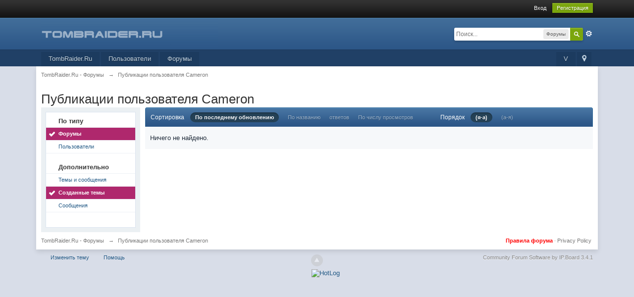

--- FILE ---
content_type: application/javascript
request_url: https://tombraider.ru/forum/public/js/ipb.js?ipbv=fd694899a77970ad2ecb5b6925fcbf22&load=quickpm,hovercard,forums
body_size: 37781
content:
//************************************************/
/* IPB3 Javascript								*/
/* -------------------------------------------- */
/* ipb.js - Global code							*/
/* (c) IPS, Inc 2008							*/
/* -------------------------------------------- */
/* Author: Rikki Tissier						*/
/************************************************/

/* ===================================================================================================== */
/* IPB3 JS Debugging */
var USE_RTE = 0;
var Debug = {
	write: function( text ){
		if( jsDebug && !Object.isUndefined(window.console) ){
			console.log( text );
		}
		/*else if( jsDebug )
		{
			if( !$('_inline_debugging') ){
				var _inline_debug =  new Element('div', { id: '_inline_debugging' }).setStyle('background: rgba(0,0,0,0.7); color: #fff; padding: 10px; width: 97%; height: 150px; position: absolute; bottom: 0; overflow: auto; z-index: 50000').show();
				
				if( !Object.isUndefined( $$('body')[0] ) ){
					$$('body')[0].insert( _inline_debug );
				}
			}
			
			try {
				$('_inline_debugging').innerHTML += "<br />" + text;
			} catch(err){}
		}*/
	},
	dir: function( values ){
		if( jsDebug && !Object.isUndefined(window.console) && ! Prototype.Browser.IE && ! Prototype.Browser.Opera ){
			console.dir( values );
		}
	},
	error: function( text ){
		if( jsDebug && !Object.isUndefined(window.console) ){
			console.error( text );
		}
	},
	warn: function( text ){
		if( jsDebug && !Object.isUndefined(window.console) ){
			console.warn( text );
		}
	},
	info: function( text ){
		if( jsDebug && !Object.isUndefined(window.console) ){
			console.info( text );
		}
	}
};

/* Set up version specifics */
Prototype.Browser.IE6 = Prototype.Browser.IE && parseInt(navigator.userAgent.substring(navigator.userAgent.indexOf("MSIE")+5)) == 6;
Prototype.Browser.IE7 = Prototype.Browser.IE && parseInt(navigator.userAgent.substring(navigator.userAgent.indexOf("MSIE")+5)) == 7;
Prototype.Browser.IE8 = Prototype.Browser.IE && parseInt(navigator.userAgent.substring(navigator.userAgent.indexOf("MSIE")+5)) == 8;
Prototype.Browser.IE9 = Prototype.Browser.IE && parseInt(navigator.userAgent.substring(navigator.userAgent.indexOf("MSIE")+5)) == 9;

/* Add in stuff prototype does not include */
Prototype.Browser.Chrome = Prototype.Browser.WebKit && ( navigator.userAgent.indexOf('Chrome/') > -1 );

/* ===================================================================================================== */
/* OVERWRITE getOffsetParent TO FIX TD ISSUE */

function isBody(element) {
  return element.nodeName.toUpperCase() === 'BODY';
}

function isHtml(element) {
  return element.nodeName.toUpperCase() === 'HTML';
}

function isDocument(element) {
  return element.nodeType === Node.DOCUMENT_NODE;
}

function isDetached(element) {
  return element !== document.body &&
   !Element.descendantOf(element, document.body);
}

Element.Methods.getOffsetParent = function(element) {
	element = $(element);
	
	if (isDocument(element) || isDetached(element) || isBody(element) || isHtml(element))
	return $(document.body);
	
	if( Prototype.Browser.IE ){
		if (element.offsetParent && element.offsetParent != document.body && Element.getStyle( element.offsetParent, 'position' ) != 'static') return $(element.offsetParent);
		if (element == document.body) return $(element);
	} else {	
		var isInline = (Element.getStyle(element, 'display') === 'inline');
		if (!isInline && element.offsetParent && Element.getStyle(element.offsetParent,'position') != 'static') return $(element.offsetParent);
	}

	while ((element = element.parentNode) && element !== document.body) {
		if (Element.getStyle(element, 'position') !== 'static') {
			return isHtml(element) ? $(document.body) : $(element);
		}
	}

	return $(document.body);
}

/*Event.observe( window, 'load', function(e){
	Element.Methods.getOffsetParent = function( element ){
		//alert( "Using overloaded getOffsetParent" );
		if (element.offsetParent && element.offsetParent != document.body) return $(element.offsetParent);
		if (element == document.body) return $(element);

		while ((element = element.parentNode) && element != document.body)
		  if (Element.getStyle(element, 'position') != 'static')
		    return $(element);

		return $(document.body);
	};
});

function _getOffsetParent( element )
{
	//alert( "Using overloaded getOffsetParent" );
	if (element.offsetParent && element.offsetParent != document.body) return $(element.offsetParent);
	if (element == document.body) return $(element);

	while ((element = element.parentNode) && element != document.body )
	  if (Element.getStyle(element, 'position') != 'static')
	    return $(element);

	return $(document.body);
}*/

/* ===================================================================================================== */
/* MAIN ROUTINE */

window.IPBoard = Class.create({
	namePops: [],
	topicPops: [],
	vars: [],
	lang: [],
	templates: [],
	editors: $A(),
	initDone: false,
	
	initialize: function()
	{
		Debug.write("IPB js is loading...");
		
		document.observe("dom:loaded", function(){
			
			this.Cookie.init();
			// Show a little loading graphic
			Ajax.Responders.register({
			  onLoading: function( handler ) {
				if( !Object.isUndefined( handler['options']['hideLoader'] ) && handler['options']['hideLoader'] != false ){
					return;
				}
				
			    if( !$('ajax_loading') ){
					if( !ipb.templates['ajax_loading'] ){ return; }
					$('ipboard_body').insert( ipb.templates['ajax_loading'] );
				}
				
				var effect = new Effect.Appear( $('ajax_loading'), { duration: 0.2 } );
			  },
			  onComplete: function() {
			
				if( !$('ajax_loading') || !$('ajax_loading').visible() ){ return; }
			    var effect = new Effect.Fade( $('ajax_loading'), { duration: 0.2 } );
			    
			    if ( ! Object.isUndefined( ipb.hoverCard ) ){
			    	ipb.hoverCardRegister.postAjaxInit();
				}
			    
			    /* General links to functions */
				$$("[data-clicklaunch]").invoke('clickLaunch');
				
				/* Quote functions */
				ipb.global.parseQuoteBoxes();
				ipb.global.removeLinkedLightbox();
			  },
			  onSuccess: function() {
			    if ( ! Object.isUndefined( ipb.hoverCard ) ){
			    	ipb.hoverCardRegister.postAjaxInit();
				}
			  },
			  onFailure: function( t )
			  {
				 if( !$('ajax_loading') || !$('ajax_loading').visible() ){ return; }
				 var effect = new Effect.Fade( $('ajax_loading'), { duration: 0.2 } );
				  
				 if ( ! Object.isUndefined( ipb.global ) )
				 {
					 ipb.global.showInlineNotification( ipb.lang['ajax_failure'] );
				 }
				  
			  },
			  onException: function( t, exception )
			  {
				  if( !$('ajax_loading') || !$('ajax_loading').visible() ){ return; }
				  var effect = new Effect.Fade( $('ajax_loading'), { duration: 0.2 } );
				  
				  Debug.error( exception );
				  
				  if ( ! Object.isUndefined( ipb.global ) )
				  {
					  //ipb.global.showInlineNotification( ipb.lang['ajax_failure'] );
				  }
			  }
			});
			
			// Initialize our delegation manager
			ipb.delegate.initialize();			
			ipb.initDone = true;
			
		}.bind(this));
	},
	
	positionCenter: function( elem, dir )
	{
		if( !$(elem) ){ return; }
		elem_s = $(elem).getDimensions();
		window_s = document.viewport.getDimensions();
		window_offsets = document.viewport.getScrollOffsets();

		center = { 	left: ((window_s['width'] - elem_s['width']) / 2),
					 top: ((window_s['height'] - elem_s['height']) / 2)
				};
		
		if( typeof(dir) == 'undefined' || ( dir != 'h' && dir != 'v' ) )
		{
			$(elem).setStyle('top: ' + center['top'] + 'px; left: ' + center['left'] + 'px');
		}
		else if( dir == 'h' )
		{
			$(elem).setStyle('left: ' + center['left'] + 'px');
		}
		else if( dir == 'v' )
		{
			$(elem).setStyle('top: ' + center['top'] + 'px');
		}
		
		$(elem).setStyle('position: fixed');
	},
	showModal: function()
	{
		if( !$('ipb_modal') )
		{
			this.createModal();
		}
		this.modal.show();
	},
	hideModal: function()
	{
		if( !$('ipb_modal') ){ return; }
		this.modal.hide();		
	},
	createModal: function()
	{
		this.modal = new Element('div', { id: 'ipb_modal' } ).hide().addClassName('modal');
		this.modal.setStyle("width: 100%; height: 100%; position: fixed; top: 0px; left: 0px; overflow: hidden; z-index: 1000; opacity: 0.2");
		$('ipboard_body').insert({bottom: this.modal});
	},
	editorInsert: function( content, editorid )
	{
		// If no editor id supplied, lets use the first one
		if( !editorid )	{
			var editor = ipb.textEditor.getEditor();
		} else {
			var editor = ipb.textEditor.getEditor(editorid);
		}
		
		if( Object.isUndefined( editor ) )
		{
			/* Get current */
			var editor = ipb.textEditor.getEditor();
		}
		
		editor.insert( content );
	}
});

/* ===================================================================================================== */
/* IPB3 Delegation manager */
/* Simple class that allows us to specify css selectors and an associated function to run */
/* when an appropriate element is clicked */

IPBoard.prototype.delegate = {
	store: $A(),
	
	initialize: function()
	{
		document.observe('click', function(e){

			if( Event.isLeftClick(e) || Prototype.Browser.IE || ipb.vars['is_touch'] ) // IE doesnt provide isLeftClick info for click event, touch devices either
			{
				var elem = null;
				var handler = null;
			
				var target = ipb.delegate.store.find( function(item){
					elem = e.findElement( item['selector'] );
					if( elem ){
						handler = item;
						return true;
					} else {
						return false;
					}
				});
			
				if( !Object.isUndefined( target ) )
				{				
					if( handler )
					{
						Debug.write("Firing callback for selector " + handler['selector'] );
						handler['callback']( e, elem, handler['params'] );
					}
				}
			}
        });
	},
	
	register: function( selector, callback, params )
	{
		ipb.delegate.store.push( { selector: selector, callback: callback, params: params } );
	}
};

/* ===================================================================================================== */
/* IPB3 Cookies */

/* Meow */
IPBoard.prototype.Cookie = {
	store: [],
	initDone: false,
	
	set: function( name, value, sticky )
	{
		var expires = '';
		var path = '/';
		var domain = '';
		
		if( !name )
		{
			return;
		}
		
		if( sticky )
		{	
			if( sticky == 1 )
			{
				expires = "; expires=Wed, 1 Jan 2020 00:00:00 GMT";
			}
			else if( sticky == -1 ) // Delete
			{
				expires = "; expires=Thu, 01-Jan-1970 00:00:01 GMT";
			}
			else if( sticky.length > 10 )
			{
				expires = "; expires=" + sticky;
			}
		}
		if( ipb.vars['cookie_domain'] )
		{
			domain = "; domain=" + ipb.vars['cookie_domain'];
		}
		if( ipb.vars['cookie_path'] )
		{
			path = ipb.vars['cookie_path'];
		}
				
		document.cookie = ipb.vars['cookie_id'] + name + "=" + escape( value ) + "; path=" + path + expires + domain + ';';
		
		ipb.Cookie.store[ name ] = value;
		
		Debug.write( "Set cookie: " + ipb.vars['cookie_id'] + name + "=" + value + "; path=" + path + expires + domain + ';' );
	},
	get: function( name )
	{
		/* Init done yet? */
		if ( ipb.Cookie.initDone !== true )
		{
			ipb.Cookie.init();
		}
		
		if( ipb.Cookie.store[ name ] )
		{
			return ipb.Cookie.store[ name ];
		}
		
		return '';
	},
	doDelete: function( name )
	{
		Debug.write("Deleting cookie " + name);
		ipb.Cookie.set( name, '', -1 );
	},
	init: function()
	{
		// Already init?
		if ( ipb.Cookie.initDone )
		{
			return true;
		}
		
		// Init cookies by pulling in document.cookie
		skip = ['session_id', 'ipb_admin_session_id', 'member_id', 'pass_hash'];
		cookies = $H( document.cookie.replace(" ", '').toQueryParams(";") );
	
		if( cookies )
		{
			cookies.each( function(cookie){
				cookie[0] = cookie[0].strip();
				
				if( ipb.vars['cookie_id'] != '' )
				{
					if( !cookie[0].startsWith( ipb.vars['cookie_id'] ) )
					{
						return;
					}
					else
					{
						cookie[0] = cookie[0].replace( ipb.vars['cookie_id'], '' );
					}
				}
				
				if( skip[ cookie[0] ] )
				{
					return;
				}
				else
				{
					ipb.Cookie.store[ cookie[0] ] = unescape( cookie[1] || '' );
					Debug.write( "Loaded cookie: " + cookie[0] + " = " + cookie[1] );
				}				
			});
		}
		
		ipb.Cookie.initDone = true;	
	}
};

/* ===================================================================================================== */
/* Form validation */

IPBoard.prototype.validate = {
	// Checks theres actually a value
	isFilled: function( elem )
	{
		if( !$( elem ) ){ return null; }
		return !$F(elem).blank();
	},
	isNumeric: function( elem )
	{
		if( !$( elem ) ){ return null; }
		return $F(elem).match( /^[\d]+?$/ );
	},
	isMatching: function( elem1, elem2 )
	{
		if( !$( elem1 ) || !$( elem2 ) ){ return null; }
		return $F(elem1) == $F(elem2);
	},
	email: function( elem )
	{
		if( !$( elem ) ){ return null; }
		if( $F( elem ).match( /^.+@.+\..{2,4}$/ ) ){
			return true;
		} else {
			return false;
		}
	}
};

/* ===================================================================================================== */
/* AUTOCOMPLETE */

IPBoard.prototype.Autocomplete = Class.create( {
	
	initialize: function(id, options)
	{
		this.id = $( id ).id;
		this.timer = null;
		this.last_string = '';
		this.internal_cache = $H();
		this.pointer = 0;
		this.items = $A();
		this.observing = true;
		this.objHasFocus = null;
		this.options = Object.extend({
			min_chars: 3,
			multibox: false,
			global_cache: false,
			goToUrl: false,
			classname: 'ipb_autocomplete',
			templates: 	{ 
							wrap: new Template("<ul id='#{id}'></ul>"),
							item: new Template("<li id='#{id}' data-url='#{url}'>#{itemvalue}</li>")
						}
		}, arguments[1] || {});
		
		//-----------------------------------------
		
		if( !$( this.id ) ){
			Debug.error("Invalid textbox ID");
			return false;
		}
		
		this.obj = $( this.id );
		
		if( !this.options.url )
		{
			Debug.error("No URL specified for autocomplete");
			return false;
		}
		
		$( this.obj ).writeAttribute('autocomplete', 'off');
		
		this.buildList();
		
		// Observe keypress
		$( this.obj ).observe('focus', this.timerEventFocus.bindAsEventListener( this ) );
		$( this.obj ).observe('blur', this.timerEventBlur.bindAsEventListener( this ) );
		$( this.obj ).observe('keypress', this.eventKeypress.bindAsEventListener( this ) );
	},
	
	eventKeypress: function(e)
	{	
		if( ![ Event.KEY_TAB, Event.KEY_UP, Event.KEY_DOWN, Event.KEY_LEFT, Event.KEY_RIGHT, Event.KEY_RETURN ].include( e.keyCode ) ){
			return; // Not interested in anything else
		}
		
		// & and up key are both keycode 38. So if we're holding shift, ignore this
		console.log( e.shiftKey );
		if ( e.shiftKey === true ) {
			return;
		}
		
		if( $( this.list ).visible() )
		{
			switch( e.keyCode )
			{
				case Event.KEY_TAB:
				case Event.KEY_RETURN:
					this.selectCurrentItem(e);
				break;
				case Event.KEY_UP:
				case Event.KEY_LEFT:
					this.selectPreviousItem(e);
				break;
				case Event.KEY_DOWN:
				case Event.KEY_RIGHT:
					this.selectNextItem(e);
				break;
			}
			
			Event.stop(e);
		}
	},
	
	// MOUSE & KEYBOARD EVENT
	selectCurrentItem: function(e)
	{
		var current = $( this.list ).down('.active');
		this.unselectAll();
		
		if( !Object.isUndefined( current ) )
		{
			var itemid = $( current ).id.replace( this.id + '_ac_item_', '');
			if( !itemid ){ return; }
			
			// Go to URL?
			if( this.options.goToUrl && $( current ).readAttribute('data-url') )
			{
				window.location = $( current ).readAttribute('data-url');
				return false;
			}

			// Get value
			var value = this.items[ itemid ]
				.replace('&amp;', '&')
				.replace( /&#39;/g, "'" )
				.replace( /&gt;/g, '>' )
				.replace( /&lt;/g, '<' )
				.replace( /&#33;/g, '!' );

			if( this.options.multibox )
			{
				// some logic to get current name
				if( $F( this.obj ).indexOf(',') !== -1 )
				{
					var pieces = $F( this.obj ).split(',');
					pieces[ pieces.length - 1 ] = '';

					$( this.obj ).value = pieces.join(',') + ' ';
				}
				else
				{
					$( this.obj ).value = '';
					$( this.obj ).focus();
				}
				
				$( this.obj ).value = $F( this.obj ) + value + ', ';
			}
			else
			{
				$( this.obj ).value = value;
				
				var effect = new Effect.Fade( $(this.list), { duration: 0.3 } );
				//this.observing = false;
			}	
		}
		
		$( this.obj ).focus();
		
		/* Stop cursor jumping back when adding input */
		if ( Prototype.Browser.IE )
		{
			if ( $( this.obj ).createTextRange )
			{
				var r = $( this.obj ).createTextRange();
				r.moveStart("character", $( this.obj ).value.length);
				r.select();
			}
        }
	},
	
	// MOUSE EVENT
	selectThisItem: function(e)
	{
		this.unselectAll();
		
		var items = $( this.list ).immediateDescendants();
		var elem = Event.element(e);
		
		// Find the element
		while( !items.include( elem ) )
		{
			elem = elem.up();
		}
		
		$( elem ).addClassName('active');
	},
	
	// KEYBOARD EVENT
	selectPreviousItem: function(e)
	{
		var current = $( this.list ).down('.active');
		this.unselectAll();
		
		if( Object.isUndefined( current ) )
		{
			this.selectFirstItem();
		}
		else
		{
			var prev = $( current ).previous();
			
			if( prev ){
				$( prev ).addClassName('active');
			}
			else
			{
				this.selectLastItem();
			}
		}
	},
	
	// KEYBOARD EVENT
	selectNextItem: function(e)
	{
		// Get the current item
		var current = $( this.list ).down('.active');
		this.unselectAll();
		
		if( Object.isUndefined( current ) ){
			this.selectFirstItem();
		}
		else
		{
			var next = $( current ).next();
			
			if( next ){
				$( next ).addClassName('active');
			}
			else
			{
				this.selectFirstItem();
			}
		}
	},
	
	// INTERNAL CALL
	selectFirstItem: function()
	{
		if( !$( this.list ).visible() ){ return; }
		this.unselectAll();
		
		$( this.list ).firstDescendant().addClassName('active');
	},
	
	// INTERNAL CALL
	selectLastItem: function()
	{
		if( !$( this.list ).visible() ){ return; }
		this.unselectAll();
		
		var d = $( this.list ).immediateDescendants();
		var l = d[ d.length -1 ];
		
		if( l )
		{
			$( l ).addClassName('active');
		}
	},
	
	unselectAll: function()
	{
		$( this.list ).childElements().invoke('removeClassName', 'active');
	},
	
	// Ze goggles are blurry!
	timerEventBlur: function(e)
	{ 
		window.clearTimeout( this.timer );
		this.eventBlur.bind(this).delay( 0.6, e );
	},
	
	// Phew, ze goggles are focussed again
	timerEventFocus: function(e)
	{
		this.timer = this.eventFocus.bind(this).delay(0.4, e);
	},
	
	eventBlur: function(e)
	{
		this.objHasFocus = false;
		
		if( $( this.list ).visible() )
		{
			var effect = new Effect.Fade( $(this.list), { duration: 0.3 } );
		}
	},
	
	eventFocus: function(e)
	{
		if( !this.observing ){ Debug.write("Not observing keypress"); return; }
		this.objHasFocus = true;
		
		// Keep loop going
		this.timer = this.eventFocus.bind(this).delay(0.6, e);
		
		var curValue = this.getCurrentName();
		if( curValue == this.last_string ){ return; }
		
		if( curValue.length < this.options.min_chars ){
			// Hide list if necessary
			if( $( this.list ).visible() )
			{
				var effect = new Effect.Fade( $( this.list ), { duration: 0.3, afterFinish: function(){ $( this.list ).update(); }.bind(this) } );
			}
			
			return;
		}
		
		this.last_string = curValue;
		
		// Cached?
		json = this.cacheRead( curValue );
		
		if( json == false ){
			// No results yet, get them
			var request = new Ajax.Request( this.options.url + escape( curValue ),
								{
									method: 'get',
									evalJSON: 'force',
									onSuccess: function(t)
									{
										if( Object.isUndefined( t.responseJSON ) )
										{
											// Well, this is bad.
											Debug.error("Invalid response returned from the server");
											return;
										}
										
										if( t.responseJSON['error'] )
										{
											switch( t.responseJSON['error'] )
											{
												case 'requestTooShort':
													Debug.warn("Server said request was too short, skipping...");
												break;
												default:
													Debug.error("Server returned an error: " + t.responseJSON['error']);
												break;
											}
											
											return false;
										}
										
										if( t.responseText != "[]" )
										{
										
											// Seems to be OK!
											this.cacheWrite( curValue, t.responseJSON );
											this.updateAndShow( t.responseJSON );
										}
									}.bind( this )
								}
							);
		}
		else
		{
			this.updateAndShow( json );
		}
		
		//Debug.write( curValue );
	},
	
	updateAndShow: function( json )
	{
		if( !json ){ return; }
		
		this.updateList( json );

		if( !$( this.list ).visible() && this.objHasFocus )
		{
			Debug.write("Showing");
			var effect = new Effect.Appear( $( this.list ), { duration: 0.3, afterFinish: function(){ this.selectFirstItem(); }.bind(this) } );
		}
	},
	
	cacheRead: function( value )
	{
		if( this.options.global_cache != false )
		{
			if( !Object.isUndefined( this.options.global_cache.get( value ) ) ){
				Debug.write("Read from global cache");
				return this.options.global_cache.get( value );
			}
		}
		else
		{
			if( !Object.isUndefined( this.internal_cache.get( value ) ) ){
				Debug.write("Read from internal cache");
				return this.internal_cache.get( value );
			}
		}
		
		return false;
	},
	
	cacheWrite: function( key, value )
	{
		if( this.options.global_cache !== false ){
			this.options.global_cache.set( key, value );
		} else {
			this.internal_cache.set( key, value );
		}
		
		return true;
	},
	
	getCurrentName: function()
	{
		if( this.options.multibox )
		{
			// some logic to get current name
			if( $F( this.obj ).indexOf(',') === -1 ){
				return $F( this.obj ).strip();
			}
			else
			{
				var pieces = $F( this.obj ).split(',');
				var lastPiece = pieces[ pieces.length - 1 ];
				
				return lastPiece.strip();
			}
		}
		else
		{
			return $F( this.obj ).strip();
		}
	},
	
	buildList: function()
	{
		if( $( this.id + '_ac' ) )
		{
			return;
		}
		
		var finalPos = {};
		
		// Position menu to keep it on screen
		var sourcePos = $( this.id ).viewportOffset();
		var sourceDim = $( this.id ).getDimensions();
		var delta = [0,0];
		var parent = null;
		var screenScroll = document.viewport.getScrollOffsets();

		var ul = this.options.templates.wrap.evaluate({ id: this.id + '_ac' });
		
		/* In a modal pop up? */
		var test = $( this.id ).up('.popupWrapper');
		
		if ( ! Object.isUndefined( test ) && test.getStyle('position') == 'fixed' )
		{
			$(this.id).up().insert( {bottom: ul} );
			
			parent = $( this.id ).getOffsetParent();
			delta = [ parseInt( parent.getStyle('left') / 2 ), parseInt( parent.getStyle('top') / 2 ) ];
			
			finalPos['left'] = delta[0];
			finalPos['top'] = delta[1] + screenScroll.top;
					
			/* Make it appear over */
			$( this.id + '_ac' ).setStyle( { 'zIndex': 10002 } );
		}
		else
		{
			$$('body')[0].insert( {bottom: ul} );
			
			if ( Element.getStyle( $( this.id ), 'position') == 'absolute')
			{
				parent = $( this.id ).getOffsetParent();
				delta = [ parseInt( parent.getStyle('left') ), parseInt( parent.getStyle('top') ) ];
		    }
	
			finalPos['left'] = sourcePos[0] - delta[0];
			finalPos['top'] = sourcePos[1] - delta[1] + screenScroll.top;
		}
		
		// Now try and keep it on screen
		finalPos['top'] = finalPos['top'] + sourceDim.height;
		
		$( this.id + '_ac' ).setStyle('position: absolute; top: ' + finalPos['top'] + 'px; left: ' + finalPos['left'] + 'px;').hide();
		
		
		this.list = $( this.id + '_ac' );
	},
	
	updateList: function( json )
	{	
		if( !json || !$( this.list ) ){ return; }
	
		var newitems ='';
		this.items = $A();
		
		json = $H( json );
		
		json.each( function( item )
			{		
				var li = this.options.templates.item.evaluate({ id: this.id + '_ac_item_' + item.key,
				 												itemid: item.key,
				 												itemvalue: item.value['showas'] || item.value['name'],
				 												img: item.value['img'] || '',
																img_w: item.value['img_w'] || '',
																img_h: item.value['img_h'] || '',
																url: item.value['url'] || ''
															});
				this.items[ item.key ] = item.value['name'];
	
				newitems = newitems + li;
			}.bind(this)
		);
		
		$( this.list ).update( newitems );
		$( this.list ).immediateDescendants().each( function(elem){
			$( elem ).observe('mouseover', this.selectThisItem.bindAsEventListener(this));
			$( elem ).observe('click', this.selectCurrentItem.bindAsEventListener(this));
			$( elem ).setStyle('cursor: pointer');
		}.bind(this));
		
		if( $( this.list ).visible() )
		{
			this.selectFirstItem();
		}
	}
});

/**
 * Get query string param
 */
getQueryStringParamByName = function(name)
{
	name = name.replace(/[\[]/, "\\\[").replace(/[\]]/, "\\\]");
	var regexS  = "[\\?&]" + name + "=([^&#]*)";
	var regex   = new RegExp(regexS);
	var results = regex.exec(window.location.search);
	
	if ( results == null )
	{
		return "";
	}
	else
	{
		return decodeURIComponent( results[1].replace(/\+/g, " ") );
	}
};

/* ===================================================================================================== */
/* Extended objects */

// Extend RegExp with escape
Object.extend( RegExp, { 
	escape: function(text)
	{
		if (!arguments.callee.sRE)
		{
		   	var specials = [ '/', '.', '*', '+', '?', '|', '(', ')', '[', ']', '{', '}', '\\', '$' ];
		   	//arguments.callee.sRE = new RegExp( '(\\' + specials.join('|\\') + ')' ); // IMPORTANT: dont use g flag
		   	arguments.callee.sRE = new RegExp( '(\\' + specials.join('|\\') + ')', 'g' );
		}
		return text.replace(arguments.callee.sRE, '\\$1');
	}
});


// Escape regex
String.prototype.regExpEscape = function()
{
	var text = this;
	return text.replace(/[-[\]{}()*+?.,\\^$|#\s]/g, "\\$&");
};

// Extend String with URL UTF-8 escape
String.prototype.encodeUrl = function()
{
		var text = this;
		var regcheck = text.match(/[\x90-\xFF]/g);
		
		if ( regcheck )
		{
			for (var i = 0; i < regcheck.length; i++)
			{
				text = text.replace(regcheck[i], '%u00' + (regcheck[i].charCodeAt(0) & 0xFF).toString(16).toUpperCase());
			}
		}
	
		return escape(text).replace(/\+/g, "%2B").replace(/%20/g, '+').replace(/\*/g, '%2A').replace(/\//g, '%2F').replace(/@/g, '%40');
};

// Extend String with URL UTF-8 escape - duplicated so it can be changed from above
String.prototype.encodeParam = function()
{
		var text = this;
		var regcheck = text.match(/[\x90-\xFF]/g);

		if ( regcheck )
		{
			for (var i = 0; i < regcheck.length; i++)
			{
				text = text.replace(regcheck[i], '%u00' + (regcheck[i].charCodeAt(0) & 0xFF).toString(16).toUpperCase());
			}
		}
		
		/* Return just text as it is then encoded by prototype lib */
		return escape(text).replace(/\+/g, "%2B");
};

// Extend date object to return date and time as object
Date.prototype.getDateAndTime = function( unix )
{
	 var a      = new Date( unix * 1000);
	 var months = ipb.lang['gbl_months'].split(',');
	 var year   = a.getFullYear();
	 var month  = months[a.getMonth()];
	 var date   = a.getDate();
	 var hour   = a.getHours();
	 var min    = a.getMinutes();
	 var sec    = a.getSeconds();
	
	 return { year    : year,
		 	 monthName: month,
		 	 month    : ( '0' + a.getMonth() + 1 ).slice( -2 ),
		 	 date     : ( '0' + date ).slice( -2 ),
		 	 hour     : ( '0' + hour ).slice( -2 ),
		 	 min      : ( '0' + min ).slice( -2 ),
		 	 sec      : ( '0' + sec ).slice( -2 ) };
};

// Extend Date object with a function to check for DST
Date.prototype.getDST = function()
{
	var beginning	= new Date( "January 1, 2008" );
	var middle		= new Date( "July 1, 2008" );
	var difference	= middle.getTimezoneOffset() - beginning.getTimezoneOffset();
	var offset		= this.getTimezoneOffset() - beginning.getTimezoneOffset();
	
	if( difference != 0 )
	{
		/* Hemisphere check */
		if ( difference < 0 )
		{
			/* Northern */
			return (difference == offset) ? 1 : 0;
		}
		else
		{
			/* Southern */
			return (difference != offset) ? 1 : 0;
		}
	}
	else
	{
		return 0;
	}
};

/* ==================================================================================================== */
/* IPB3 JS Loader */

var Loader = {
	require: function( name )
	{
		document.write("<script type='text/javascript' src='" + name + ".js'></script>");
	},
	boot: function()
	{
		$A( document.getElementsByTagName("script") ).findAll(
			function(s)
			{
  				return (s.src && s.src.match(/ipb\.js(\?.*)?$/));
			}
		).each( 
			function(s) {
  				var path = s.src.replace(/ipb\.js(\?.*)?$/,'');
  				var includes = s.src.match(/\?.*load=([a-zA-Z0-9_,\.]*)/);
				if( ! Object.isUndefined(includes) && includes != null && includes[1] )
				{
					includes[1].split(',').each(
						function(include)
						{
							if( include )
							{
								Loader.require( path + "ips." + include );
							}
						}
					);
				}
			}
		);
	}
};
var callback = { 
	afterOpen: function( popup ){
		try {
			$( 'pj_' + $(elem).identify() + '_input').activate();
		}
		catch(err){ }
	}
};

/* ==================================================================================================== */
/* ELEMENT EXTENSIONS (tooltips, authorpane etc.) */

Element.addMethods( {
	
 	 getInnerText: function(element)
 	 {
 	 	element = $(element);
 	 	return element.innerText && ! window.opera ? element.innerText : element.innerHTML.stripScripts().unescapeHTML().replace(/[\n\r\s]+/g, ' ');
     },

	defaultize: function( element, lang )
	{
		if( ipb.global._supportsPlaceholder == null ){
			ipb.global._supportsPlaceholder = (function(){
				var i = document.createElement('input');
				return 'placeholder' in i;
			})();
		}
	
		if( ipb.global._supportsPlaceholder ){
			if( $F( element ) == lang || $F( element ).empty() ){
				$(element).removeClassName('inactive').writeAttribute('placeholder', lang).value = '';
			}
		} else {
			if( $F( element ) == lang || $F( element ).empty() ){
				$(element).addClassName('inactive').value = lang;
			}
		
			$(element).observe('focus', function(e){
				if( $(element).hasClassName('inactive') && ( $F(element) == '' || $F(element) == lang ) ){
					$(element).removeClassName('inactive').value = '';
				} else {
					$(element).removeClassName('inactive');
				}
			}).
			observe('blur', function(e){
				if( $F(element).empty() ){
					$(element).addClassName('inactive').value = lang;
				}
			});
			
			// Try and find a form around the element
			var form = $( element ).up('form');
			if( !Object.isUndefined( form ) ){
				$( form ).observe('submit', function(e){
					if( $(element).hasClassName('inactive') ){
						$(element).value = '';
					}
				});
			}
		}	
	},
	
	clickLaunch: function( element )
	{
		var _callback = $( element ).readAttribute("data-clicklaunch");
		var _scope    = 'global';
		
		try {
			var _try = $( element ).readAttribute("data-scope");
			_scope = ( _try ) ? _try.replace("ipb.", '') : _scope;
		} catch(e) { };
		
		if( $(element).retrieve('clickevent') ){
			try {
		 		$(element).retrieve('clickevent').stop();
			} catch(err){ };
		}
		
		var click = $(element).on( 'click', function(e) {
												Event.stop(e);
												ipb[_scope][_callback]( element, e);
											} );
		$(element).store('clickevent', click);
	},
	
	confirmAction: function( element, callback )
	{
		var _text     = $( element ).readAttribute("data-confirmaction");
		var _ok       = '';
		
		if( callback )
		{
			_ok = callback;
		}
		else if ( element.tagName == 'FORM' )
		{
			_ok = "$('" + element.id +"').submit()";
		}
		else
		{
			_ok =  'window.location=\'' + element.readAttribute( 'href' ) + '\'';
		}

		if ( ! _text || _text == 'true' )
		{
			_text = ipb.lang['gbl_confirm_desc'];
		}
		
		var _options = { type: 'pane',
						 modal: true,
						 /* Inline JS makes it easier even if it is uglier */
					 	 initial: '<div><h3>' + ipb.lang['gbl_confirm_text'] + '</h3><div class="ipsPad ipsForm_center"><p>' + _text + '</p><br /><span onclick="ipb.global.popups[\'conact\'].hide();" class="clickable ipsButton_secondary important">' + ipb.lang['gbl_confirm_cancel'] + '</span> &nbsp; <span onclick="' + _ok + '" class="clickable ipsButton_secondary">' + ipb.lang['gbl_confirm_ok'] + '</span></div>',
					 	 hideAtStart: false,
						 w: '300px',
					 	 h: 150 };
		
		if ( element.tagName == 'FORM' || callback )
		{
			/* Fire immediately */
			if ( ! Object.isUndefined( ipb.global.popups['conact'] ) )
			{
				ipb.global.popups['conact'].kill();
			}
			
			ipb.global.popups['conact'] = new ipb.Popup( 'confirm', _options  );
		}
		else 
		{
			$(element).on( 'click', function(e)
			{
				Event.stop(e);
				
				if ( ! Object.isUndefined( ipb.global.popups['conact'] ) )
				{
					ipb.global.popups['conact'].kill();
				}
				
				ipb.global.popups['conact'] = new ipb.Popup( 'confirm', _options );
			
			} );
		}
	},
	
	tooltip: function( element, options ){
		
		options = Object.extend( {
			template: new Template("<div class='ipsTooltip' id='#{id}' style='display: none'><div class='ipsTooltip_inner'>#{content}</div></div>"),
			position: 'auto',
			content: $( element ).readAttribute("data-tooltip"),
			animate: true,
			overrideBrowser: true,
			delay: 0.4
		}, options);
		
		var show = function(e){
			if( options.delay && !options._still_going ){
				return; // Action has been cancelled
			}
			
			// Don't show if empty. Bug #36247 Tooltips
			if( ! options.content ){
				return;
			}		
			
			var id = $(element).identify();

			if( !$( id + '_tooltip' ) ){
				$( document.body ).insert({ 'bottom': options.template.evaluate({ 'id': id + '_tooltip', 'content': options.content }) } );
			}

			if( options.overrideBrowser && $(element).hasAttribute('title') ){
				$(element).writeAttribute("data-title", $(element).readAttribute('title')).writeAttribute("title", false);
			}

			var tooltip = $(id + '_tooltip').setStyle({position: 'absolute'});
			
			// Add word wrap for calculations
			//$(tooltip).setStyle('white-space: nowrap');
			
			var layout = $(element).getLayout();
			var position = $(element).cumulativeOffset();
			var dims = $( id + '_tooltip' ).getDimensions();
			var docDim = $( document.body ).getLayout();
			
			// Detect best position for tooltip
			if( options.position == 'auto' ){
				if( position.left + (layout.get('padding-box-width')/2) - (dims.width/2) < 0 ){
					options.position = 'right';
				} else if( position.left + (dims.width/2) > docDim.get('width') ){
					options.position = 'left';
				} else {
					options.position = 'top';
				}				
			}
			
			Debug.write( dims );
			
			// And now position
			switch( options.position ){
				case 'top':
					$(tooltip).setStyle( { top: (position.top - dims.height - 1) + 'px', left: (position.left + (layout.get('padding-box-width')/2) - (dims.width/2)) + 'px' } ).addClassName('top');
				break;
				case 'bottom':
					$(tooltip).setStyle( { top: (position.top + layout.get('padding-box-height') + 1) + 'px', left: (position.left + (layout.get('padding-box-width')/2) - (dims.width/2)) + 'px' } ).addClassName('bottom');
				break;
				case 'left':
					$(tooltip).setStyle( { top: (position.top - (layout.get('padding-box-height') / 2)) + 'px', left: (position.left - dims.width -  3) + 'px' }).addClassName('left');
				break;
				case 'right':
					$(tooltip).setStyle( { top: (position.top - (layout.get('padding-box-height') / 2)) + 'px', left: (position.left + layout.get('padding-box-width') - 3) + 'px' }).addClassName('right');
				break;
			}
			
			// Remove word wrap
			//$(tooltip).setStyle('white-space: normal');

			if( options.animate ){
				new Effect.Appear( $(tooltip), { duration: 0.3, queue: 'end' } );
			} else {
				$(tooltip).show();
			}
		},
		hide = function(e){
			var id = $(element).identify();
			if( !$(id + '_tooltip') ){ return; }
			
			if( options.animate ){
				new Effect.Fade( $(id + '_tooltip'), { duration: 0.2, queue: 'end' });
			} else {
				$(id + '_tooltip').hide();
			}
		};
		
		$( element ).observe("mouseenter", function(e){
			if( options.delay ){
				options._still_going = true;
				show.delay( options.delay, e );
			} else {
				show(e);
			}
		}).
		observe("click", function(e){
			options._still_going = false;
			hide();
		}).
		observe("mouseleave", function(e)
		{
			options._still_going = false;
			hide();				
		});	
	}
});

/************************************************/
/* IPB3 Javascript								*/
/* -------------------------------------------- */
/* ips.global.js - Global functionality			*/
/* (c) IPS, Inc 2008							*/
/* -------------------------------------------- */
/* Author: Rikki Tissier						*/
/************************************************/

var _global = window.IPBoard;

_global.prototype.global = {
	searchTimer: [],
	searchLastQuery: '',
	rssItems: [],
	reputation: {},
	popups: {},
	ac_cache: $H(),
	pageJumps: $H(),
	pageJumpMenus: $H(),
	boardMarkers: $H(),
	searchResults: $H(),
	tidPopOpen: 0,
	activeTab: 'forums',
	userCards: null,
	inlineNotification: { timers: [] },
	_supportsPlaceholder: null,
	
	/*------------------------------*/
	/* Constructor 					*/
	init: function()
	{
		Debug.write("Initializing ips.global.js");
		
		document.observe("dom:loaded", function(){
			ipb.global.initEvents();
		});
	},
	initEvents: function()
	{
		// Delegate our user popup links/warn logs
		ipb.delegate.register(".warn_link", ipb.global.displayWarnLogs);
		ipb.delegate.register(".mini_friend_toggle", ipb.global.toggleFriend);
		ipb.delegate.register(".__topic_preview", ipb.global.topicPreview);
		ipb.delegate.register('.bbc_spoiler_show', ipb.global.toggleSpoiler);
		ipb.delegate.register('a[rel~="external"]', ipb.global.openNewWindow );
		ipb.delegate.register('._repLikeMore', ipb.global.repLikeMore);
		ipb.delegate.register('a[rel~="quickNavigation"]', ipb.global.openQuickNavigation );
		
		if( $('sign_in') && !$('sign_in').hasClassName('no_ajax') ){
			$('sign_in').on('click', ipb.global.inlineSignin);
		}
		
		if( $('rss_feed') ){
			ipb.global.buildRSSmenu();
		}
		
		if ( ! Object.isUndefined( ipb.vars['notificationData'] ) )
		{
			new ipb.Popup( 'navigation_popup', { type: 'modal',
											 	 initial: ipb.templates['notificationTemplate'].evaluate( ipb.vars['notificationData'] ),
											 	 hideAtStart: false,
												 w: '600px',
											 	 h: 250} );
		}
		
		/* This is needed for RTL - the generic anchoring isn't working on RTL for some reason */
		if( $('backtotop') ){
			$('backtotop').observe( "click", function(e){ Event.stop(e); window.scroll( 0, 0 ); } );
		}
		
		ipb.global.buildPageJumps();		
		ipb.global.initUserCards();
		
		/* Got an inline notification? */
		if ( ! Object.isUndefined( ipb.templates['inlineMsg'] ) && ipb.templates['inlineMsg'] != '' ){
			ipb.global.showInlineNotification( ipb.templates['inlineMsg'] );
		}
		
		// Contextual search
		if( $('search-box') ){
			ipb.global.contextualSearch();
		}
		
		// Global menus
		if( $('user_link') ){
			new ipb.Menu( $('user_link'), $('user_link_menucontent') );
		}
		
		if( $('new_skin') ){
			new ipb.Menu( $('new_skin'), $('new_skin_menucontent') );
		}

		if( $('new_language') ){
			new ipb.Menu( $('new_language'), $('new_language_menucontent') );
		}

		if( $('mark_all_read') ){
			new ipb.Menu( $('mark_all_read'), $('mark_all_read_menucontent') );
		}
		
		// Tooltips
		$$("[data-tooltip]").invoke('tooltip');
		
		// General click handlers
		$$("[data-clicklaunch]").invoke('clickLaunch');
		
		// Confirm action used in delete, etc
		$$("[data-confirmaction]").invoke('confirmAction');
		 
		// Status updates
		if( $('statusUpdateGlobal') ){
			$('statusUpdateGlobal').defaultize( ipb.lang['global_status_update'] );
			
			$('statusSubmitGlobal').observe( 'click', ipb.global.statusUpdated );
		}
		
		ipb.global.parseQuoteBoxes();
		ipb.global.removeLinkedLightbox();
		
		/* Attachments wrapped in URL @link http://community.invisionpower.com/tracker/issue-37113-linking-image-attachments-does-not-work/ */
		$$('a.resized_img').each( function( elem )
		{
			if ( $(elem).previous('a.bbc_url') )
			{
				var test = $(elem).previous('a.bbc_url');
				
				if ( ! test.innerHTML.length )
				{
					$(elem).writeAttribute( 'href', test.href );
					$(elem).writeAttribute( 'rel',  test.rel );
					
					/* Remove empty href */
					test.remove();
				}
			}
		} );
		
		/* Tag show more */
		if ( ! Object.isUndefined( ipb.hoverCard ) && ipb.vars['is_touch'] === false )
		{
			var ajaxUrl = ipb.vars['base_url'] + "app=core&module=ajax&section=tags&do=getTagsAsPopUp&md5check="+ipb.vars['secure_hash'];
			
			ipb.hoverCardRegister.initialize( 'tagsPopUp', { 'w': '500px', 'delay': 750, 'position': 'auto', 'ajaxUrl': ajaxUrl, 'getId': true, 'setIdParam': 'key' } );
		}
	},
	
	/* Make quote boxes all nice */
	parseQuoteBoxes: function()
	{
		$$('blockquote.ipsBlockquote').each( function( el )
		{
			if ( ! $(el).hasClassName('built') )
			{
				var author    = '';
				var cid       = '';
				var time      = 0;
				var date      = '';
				var collapsed = 0;
				var _extra    = '';
				var _a        = new Element('span');
				
				try {
					author    = $(el).getAttribute( 'data-author' )    ? $(el).getAttribute( 'data-author' )    : '';
					cid       = $(el).getAttribute( 'data-cid' )       ? $(el).getAttribute( 'data-cid' )       : '';
					time      = $(el).getAttribute( 'data-time' )      ? $(el).getAttribute( 'data-time' )      : 0;
					date      = $(el).getAttribute( 'data-date' )      ? $(el).getAttribute( 'data-date' )      : '';
					collapsed = $(el).getAttribute( 'data-collapsed' ) ? $(el).getAttribute( 'data-collapsed' ) : 0;
				} catch( aCold ) { }
				
				if ( author )
				{
					_extra = author;
				}
				
				if ( date )
				{
					_extra += ', ' + ipb.lang['quote_on'] + ' ' + date + ',';
				}
				else if ( time )
				{
					if ( time == parseInt( time ) && time.length == 10 )
					{
						var _date = new Date().getDateAndTime( time );
						time      = _date['date'] + ' ' + _date['monthName'] + ' ' + _date['year'] + ' - ' + _date['hour'] + ':' + _date['min'];
					}
					
					_extra += ', ' + ipb.lang['quote_on'] + ' ' + time + ',';
				}
				
				if ( _extra )
				{
					_extra += ' ' + ipb.lang['quote_said'] + ':';
				}
				
				/* finally.. */
				if ( _extra.length == 0 )
				{
					_extra = ipb.lang['quote_title'];
				}
				
				if ( cid && parseInt( cid ) == cid )
				{
					_a = new Element( 'a', { 'class': 'snapback right', rel: 'citation', href: ipb.vars['board_url'] + '/index.php?app=forums&module=forums&section=findpost&pid=' + cid } );
					_a.update( new Element( 'img', { src: ipb.vars['img_url'] + '/snapback.png' } ) );
				}
				
				el.insert( { before: new Element( 'p', { 'class': 'citation' } ).update( _extra ).insert( _a ) } );
				el.addClassName( 'built' );
				
				if ( collapsed )
				{
					el.down('p').hide();
					el.insert( new Element( 'p', { 'class': '___x clickable' } ).update( ipb.lang['quote_expand'] ) );
					
					el.down('p.___x').on( 'click', function( e, elem )
					{
						elem.up('blockquote').down('p').show();
						elem.hide();
					} );
				}
			}
		} );
	},

	/* Remove lightbox if wrapped in a link */
	removeLinkedLightbox: function()
	{
		$$('a.bbc_url').each( function( el )
		{
			if ( _thislightbox = $(el).down('span[rel~=lightbox]') )
			{
				var contents = _thislightbox.innerHTML;

				$(el).innerHTML	= contents;
			}
		} );
	},
	
	/* Lightbox has been disabled */
	lightBoxIsOff: function()
	{
		$$('span[rel*="lightbox"]').each( function( elem )
		{
			if ( ! $(elem).down('a') )
			{
				$(elem).down('img').on( 'click', function(e, el) { window.open(el.src); } );
			}
		} );
	},
	
	/* Stores default values of status share checkboxes */
	saveSocialShareDefaults: function( elem, e )
	{
		var services = {};
		
		/* Gather elements */
		$$('._share_x_').each( function(elem){
			services[ elem.id.replace(/share_x_/, '' ) ] = ( elem.checked ) ? 1 : 0;
		} );
		
		new Ajax.Request( ipb.vars['base_url'] + "app=core&section=sharelinks&module=ajax&do=savePostPrefs&md5check=" + ipb.vars['secure_hash'],
				{
					method: 'post',
					evalJSON: 'force',
					parameters: services,
					onSuccess: function(t)
					{
						if ( Object.isUndefined( t.responseJSON ) )
						{
							alert( ipb.lang['action_failed'] );
							return;
						}
						
						if ( ! Object.isUndefined( t.responseJSON['error'] ) )
						{
							alert( t.responseJSON['error'] );
						}
						else
						{
							/* Nothing to do */
						}
					}
				});
	},
	
	/*!! statusUpdated */
	/* Updates a status where ever you are on the page. Differs from the ipb.status version slightly */
	statusUpdated: function(e)
	{
		Event.stop(e);
		
		if ( $('statusUpdateGlobal' ).value.length < 2 || $('statusUpdateGlobal').value == ipb.lang['prof_update_default'] )
		{
			return false;
		}
		
		// Bug #34650: Commented this out so that board index updates
		// use the ajax function defined below instead of the main status function
		/* Main status library loaded? */
		/*if ( ! Object.isUndefined( ipb.status ) )
		{
			return ipb.status.updateSubmit( e, 'statusUpdateGlobal' );
		}*/
		
		var su_Twitter  = $('su_TwitterGlobal') && $('su_TwitterGlobal').checked ? 1  : 0;
		var su_Facebook = $('su_FacebookGlobal') && $('su_FacebookGlobal').checked ? 1 : 0;
		
		new Ajax.Request( ipb.vars['base_url'] + "app=members&section=status&module=ajax&do=new&md5check=" + ipb.vars['secure_hash'] + "&skin_group=boards&return=json&smallSpace=1",
						{
							method: 'post',
							evalJSON: 'force',
							parameters: {
								content: $('statusUpdateGlobal' ).value.encodeParam(),
								su_Twitter: su_Twitter,
								su_Facebook: su_Facebook
							},
							onSuccess: function(t)
							{
								if( Object.isUndefined( t.responseJSON ) )
								{
									alert( ipb.lang['action_failed'] );
									return;
								}
								
								if ( t.responseJSON['error'] )
								{
									alert( t.responseJSON['error'] );
								}
								else
								{
									try {
										if ( $('status_wrapper') )
										{
											var memberId = 0;
											
											try
											{
												memberId = $('status_wrapper').readAttribute('data-member');
											}
											catch(err){ }
											
											if ( ! memberId || ( memberId == ipb.vars['member_id'] ) )
											{
												$('status_wrapper').innerHTML = t.responseJSON['html'] + $('status_wrapper').innerHTML;
												
												/* Showing latest only? */
												if ( ipb.status.myLatest )
												{
													if ( $('statusWrap-' + ipb.status.myLatest ) )
													{
														$('statusWrap-' + ipb.status.myLatest ).hide();
													}
												}
											}
										}
										
										ipb.menus.closeAll(e,true);
										ipb.global.showInlineNotification( ipb.lang['status_updated'] );
										
									}
									catch(err)
									{
										Debug.error( 'Logging error: ' + err );
									}
								}
							}
						});
	},
	
	/**
	 * Changes the user's skin
	 */
	changeSkin: function(element, e)
	{
		Debug.dir( element );
		var skinId = $(element).readAttribute( 'data-skinid');
		
		var url = ipb.vars['base_url'] + 'app=core&module=ajax&section=skin&do=change&skinId=' + skinId + '&secure_key=' + ipb.vars['secure_hash'];
		Debug.write( url );
		new Ajax.Request(	url,
							{
								method: 'get',
								onSuccess: function(t)
								{
									/*
									 * Get an error?
									 */
									if( t.responseJSON['status'] == 'ok' )
									{
										window.location = window.location;
										window.location.reload(true);
									}
									else
									{
										ipb.global.errorDialogue( ipb.lang['ajax_failure'] );
									}
								}
							}
						);
		
		
		Event.stop(e);
		return false;
	},
	
	/**
	 * Displays the inbox drop down in header
	 */
	getInboxList: function(element, e)
	{
		/*
		 * Only run AJAX call once.  Cache and use the cache for subsequent requests.
		 */
		if ( Object.isUndefined( ipb.global.popups['inbox'] ) )
		{
			ipb.global.popups['inbox'] = true;
			ipb.menus.closeAll(e);
			
			$(element).identify();
			
			/* Create pop-up wrapper */
			$(element).addClassName('ipbmenu');
			
			$('ipboard_body').insert( ipb.templates['header_menu'].evaluate( { id: 'user_inbox_link_menucontent' } ) );
			
			$('user_inbox_link_menucontent').setStyle('width: 300px').update( "<div class='ipsPad ipsForm_center'><img src='" + ipb.vars['loading_img'] + "' /></div>" );
			
			var _newMenu = new ipb.Menu( $(element), $( "user_inbox_link_menucontent" ) );
			_newMenu.doOpen();			
			
			var url = ipb.vars['base_url'] + 'app=members&module=ajax&section=messenger&do=getInboxDropDown';
			Debug.write( url );
			new Ajax.Request(	url,
								{
									method: 'post',
									evalJSON: 'force',
									hideLoader: true,
									parameters: {
										secure_key: 	ipb.vars['secure_hash']
									},
									onSuccess: function(t)
									{
										/*
										 * Get an error?
										 */
										if( t.responseJSON['error'] )
										{
											if ( t.responseJSON['__board_offline__'] )
											{
												ipb.global.errorDialogue( ipb.lang['board_offline'] );
												ipb.menus.closeAll(e);
											}
										}
										else
										{										
											$('user_inbox_link_menucontent').update( t.responseJSON['html'] );
											
											/* Clear counter */
											try
											{
												$(element).down('.ipsHasNotifications').fade( { afterFinish: function() { $(element).down('.ipsHasNotifications').show().addClassName('ipsHasNotifications_blank'); } } );
											} catch( acold ) { }
										}
									}
								}
							);
		}
		
		Event.stop(e);
		return false;
	},
	
	/**
	 * Displays the notifications drop down in header
	 */
	getNotificationsList: function(element, e)
	{
		Event.stop(e);
		
		/*
		 * Only run AJAX call once.  Cache and use the cache for subsequent requests.
		 */
		if ( Object.isUndefined( ipb.global.popups['notification'] ) )
		{
			ipb.global.popups['notification'] = true;
			
			ipb.menus.closeAll(e);
			
			$(element).identify();
			
			/* Create pop-up wrapper */
			$(element).addClassName('ipbmenu');
			
			$('ipboard_body').insert( ipb.templates['header_menu'].evaluate( { id: 'user_notifications_link_menucontent' } ) );
			
			$('user_notifications_link_menucontent').setStyle('width: 300px').update( "<div class='ipsPad ipsForm_center'><img src='" + ipb.vars['loading_img'] + "' /></div>" );
			
			var _newMenu = new ipb.Menu( $(element), $( "user_notifications_link_menucontent" ) );
			_newMenu.doOpen();
			
			var url = ipb.vars['base_url'] + 'app=core&module=ajax&section=notifications&do=getlatest';
			Debug.write( url );
			
			new Ajax.Request(	url,
								{
									method: 'post',
									evalJSON: 'force',
									hideLoader: true,
									parameters: {
										secure_key: 	ipb.vars['secure_hash']
									},
									onSuccess: function(t)
									{
										/*
										 * Get an error?
										 */
										if( t.responseJSON['error'] )
										{
											if ( t.responseJSON['__board_offline__'] )
											{
												ipb.global.errorDialogue( ipb.lang['board_offline'] );
												ipb.menus.closeAll(e);
											}
										}
										else
										{										
											$('user_notifications_link_menucontent').update( t.responseJSON['html'] );
											
											/* Clear counter */
											try
											{
												$(element).down('.ipsHasNotifications').fade( { afterFinish: function() { $(element).down('.ipsHasNotifications').show().addClassName('ipsHasNotifications_blank'); } } );
											} catch( acold ) { }
										}
									}
								}
							);
		}
		
		
		return false;
	},

	
	openQuickNavigation: function( e )
	{
		Event.stop(e);
		
		if( ipb.global.popups['quickNav'] ){
			ipb.global.popups['quickNav'].show();
		} else {
			var url = ipb.vars['base_url'] + "app=core&module=ajax&section=navigation&secure_key=" + ipb.vars['secure_hash'] + "&inapp=" + ipb.vars['active_app'];
			ipb.global.popups['quickNav'] = new ipb.Popup( 'navigation_popup', { type: 'modal',
												 ajaxURL: url,
												 hideAtStart: false,
												 w: '600px',
												 h: 460 } );

		
			/* delegate */
			ipb.delegate.register('a[rel~="ipsQuickNav"]', ipb.global.quickNavTabClick );
		}
		
		return false;
	},
	
	launchPhotoEditor: function( elem, e )
	{
		Event.stop(e);
		
		if ( ! Object.isUndefined( ipb.global.popups['photoEditor'] ) )
		{
			ipb.global.popups['photoEditor'].kill();
		}
		
		var url = ipb.vars['base_url'] + "&app=members&module=ajax&section=photo&do=show&secure_key=" + ipb.vars['secure_hash'];		
		ipb.global.popups['photoEditor'] = new ipb.Popup( 'photo_popup', {  type: 'pane',
																				 modal: true,
																				 ajaxURL: url,
																				 hideAtStart: false,
																				 evalJs: 'force',
																				 w: '750px',
																				 h: 500
																				  } );
		return false;
	},
	
	quickNavTabClick: function( e, elem )
	{
		Event.stop(e);
		app = elem.readAttribute( 'data-app' );
		
		var url = ipb.vars['base_url'] + "app=core&module=ajax&section=navigation&secure_key=" + ipb.vars['secure_hash'] + "&do=panel&inapp=" + app;
		
		new Ajax.Request(	url.replace(/&amp;/g, '&'),
				{
					method: 'get',
					evalJSON: 'force',
					hideLoader: true,
					onSuccess: function(t)
					{
						$('ipsNav_content').update( t.responseText );
						
						$$('a[rel~="ipsQuickNav"]').each( function(link)
						{
							link.up('li').removeClassName('active');
							var _app = link.readAttribute( 'data-app' );
							
							if ( _app == app )
							{
								link.up('li').addClassName('active');
							}
						} );
					}
				});
		
		return false;
	},
	
	
	ajaxPagination: function( element, url )
	{
		new Ajax.Request(	url.replace(/&amp;/g, '&'),
							{
								method: 'get',
								evalJSON: 'force',
								hideLoader: true,
								onSuccess: function(t)
								{
									$(element).update( t.responseText );
								}
							});

		return false;
	},
	
	inlineSignin: function( e )
	{
		if( ipb.vars['is_touch'] ){ // Just go to normal form for touch devices
			return;
		}
		
		/* If we don't have the template bit.. */
		if ( ! $('inline_login_form') )
		{
			return;
		}
		
		Event.stop(e);

		if( ipb.global.loginRedirect )
		{
			window.location = ipb.global.loginRedirect;
			return;
		}
		
		new ipb.Popup( 'sign_in_popup', {	type: 'pane',
											initial: $('inline_login_form').show(),
											hideAtStart: false,
											hideClose: false,
											defer: false,
											modal: true,
											w: '600px' },
										{
											afterShow: function(pop){
												try {
													$('ips_username').focus();
												} catch(err){}
											}
										});
	},
	
	forumMarkRead: function(elem, e)
	{
		Event.stop(e);
		
		var id = $(elem).readAttribute("data-fid");
		
		if( !id ){ return; }
		
		var url    = ipb.vars['base_url'] + '&app=forums&module=ajax&secure_key=' + ipb.vars['secure_hash'] + '&section=markasread&forumid=' + id;
	
		// Send AJAX request
		new Ajax.Request( 	url,
			 				{
								method: 'get',
								evalJSON: 'force',
								onSuccess: function(t)
								{
									if( t.responseText == 'no_forum' || t.responseText == 'no_permission' ){
										alert( ipb.lang['mark_read_forum'] );
										return;
									}
									
									/* Remove elements */
									$$('.__topic').each( function( topic )
									{
										if ( $(topic).hasClassName('unread') )
										{
											var tid = $(topic).readAttribute("data-tid");
											
											if ( tid )
											{
												ipb.global.topicRemoveUnreadElements( tid );
											}
										}
									} );
								}
							});
		
	},
	
	topicMarkRead: function(elem, e)
	{
		Event.stop(e);
		
		var id = $(elem).readAttribute("data-tid");
		
		if( !id ){ return; }
		
		var row    = $('trow_'+id);
		var url    = ipb.vars['base_url'] + '&app=forums&module=ajax&secure_key=' + ipb.vars['secure_hash'] + '&section=topics&do=markRead&tid=' + id;
	
		// Send AJAX request
		new Ajax.Request( 	url,
			 				{
								method: 'get',
								evalJSON: 'force',
								onSuccess: function(t)
								{
									if( t.responseText == 'no_topic' || t.responseText == 'no_permission' ){
										alert( ipb.lang['mark_read_topic'] );
										return;
									}
									
									/* Remove mark as read link */
									$(elem).remove();
									
									/* Close preview */
									ipb.global.topicPreview(e, row.down('.__topic_preview') );
									
									/* Remove elements */
									ipb.global.topicRemoveUnreadElements( id );
								}
							});
		
	},
	
	topicRemoveUnreadElements: function( tid )
	{
		$('trow_' + tid).removeClassName('unread').down('.col_f_icon').select('a img').invoke('remove');
	},
	
	topicPreview: function(e, elem)
	{				
		Event.stop(e);
		
		var toggle = $(elem).down(".expander");
		var row = $(elem).up(".__topic");
		var id = $(row).readAttribute("data-tid");
		
		if( !id ){ return; }
		
		// Stop multiple loads
		if( $(row).readAttribute('loadingPreview') == 'yes' ){
			return; // Just be patient!
		}		
		$( row ).writeAttribute('loadingPreview', 'yes');
		
		if( $("topic_preview_" + id) )
		{
			if( $("topic_preview_wrap_" + id).visible() )
			{ 
				new Effect.BlindUp( $("topic_preview_wrap_" + id), { duration: 0.3, afterFinish: function(){ $('topic_preview_' + id).hide(); } } );
				row.removeClassName('highlighted');
				$( toggle ).addClassName('closed').removeClassName('loading').removeClassName('open').writeAttribute('title', ipb.lang['open_tpreview']);
			}
			else
			{
				$('topic_preview_' + id).show();
				new Effect.BlindDown( $("topic_preview_wrap_" + id), { duration: 0.3 } );
				row.addClassName('highlighted');
				$( toggle ).addClassName('open').removeClassName('loading').removeClassName('closed').writeAttribute('title', ipb.lang['close_tpreview']);
			}
			
			$(row).writeAttribute('loadingPreview', 'no');
		}
		else
		{
			var url    = ipb.vars['base_url'] + '&app=forums&module=ajax&secure_key=' + ipb.vars['secure_hash'] + '&section=topics&do=preview&tid=' + id;
			if ( ipb.global.searchResults[ id ] ){
				url += '&pid=' + ipb.global.searchResults[ id ]['pid'] + '&searchTerm=' + ipb.global.searchResults[ id ]['searchterm'];
			}
			
			$( toggle ).addClassName('loading').removeClassName('closed').removeClassName('open');
			
			// Send AJAX request
			new Ajax.Request( 	url,
				 				{
									method: 'get',
									evalJSON: 'force',
									onSuccess: function(t)
									{
										if( t.responseText == 'no_topic' || t.responseText == 'no_permission' ){
											alert( ipb.lang['no_permission_preview'] );
											$( toggle ).addClassName('open').removeClassName('loading').removeClassName('closed').writeAttribute('title', ipb.lang['close_tpreview']);

											$(row).writeAttribute('loadingPreview', 'no');
											return;
										}
										
										if( row.tagName == "TR" )
										{
											var count = row.childElements().size();
											var newrow = new Element('tr', { 'class': 'preview', 'id': 'topic_preview_' + id });
											var newcell = new Element('td', { 'colspan': count } );
											var wrap = new Element('div', { 'id': 'topic_preview_wrap_' + id }).hide().update( new Element('div' ) );
											
											// Put all the bits inside each other
											row.insert( { after: newrow.insert( newcell.insert( wrap ) ) } );
										}
										else
										{
											var wrap = new Element('div', { 'id': 'topic_preview_wrap_' + id }).hide().update( new Element('div') );
											row.insert( { after: wrap } );
										}										
										
										// Insert content
										wrap.update( t.responseText ).relativize();
										// display it
										new Effect.BlindDown( wrap, { duration: 0.3 } );
										// Update row & elem
										row.addClassName('highlighted');
										$( toggle ).addClassName('open').removeClassName('loading').removeClassName('closed').writeAttribute('title', ipb.lang['close_tpreview']);
										
										$(row).writeAttribute('loadingPreview', 'no');
									}
								});
		}
	},
	
	// Set up the main menu
	activateMainMenu: function()
	{
		if( $("nav_other_apps") && $("community_app_menu") ){
			/* Image is 0 width inside hidden div, so we have to compensate manually...hardcoded for our useropts image 17px + 3px margin */
			/* Note that we are grabbing width of more menu tab, instead of 'margin-box-width' which accounts for margin.  Cannot grab this
				value while the tab is hidden and we don't want to loop a second time unnecessarily to readjust after showing the menu */
			var start = totalW = $("nav_other_apps").getWidth() + 20; 
			var menuWidth = $("community_app_menu").getWidth();

			/* Add up the widths of any menu items we won't be moving to the more menu */
			$("community_app_menu").select("li.skip_moremenu").each( function(elem){
				totalW += $(elem).measure('margin-box-width');
			});

			$("community_app_menu").select("li:not(#nav_other_apps,.submenu_li)").each( function(elem){
				/* These tabs should not be moved to the more menu */
				if( $(elem).hasClassName('skip_moremenu') )
				{
					return;
				}

				totalW += $(elem).measure('margin-box-width');

				if( totalW >= menuWidth )
				{
					if( !$("more_apps_menucontent") ){
						$$("body")[0].insert("<div id='more_apps_menucontent' class='submenu_container clearfix boxShadow'><div class='left'><ul class='submenu_links' id='more_apps_menucontentul'></ul></div></div>");
					}

					$(elem).addClassName('submenu_li').removeClassName('left');
					
					$("more_apps_menucontentul").insert( elem ); // Move item to menu
				}
			});
			
			// Do we have an app menu?
			if( $("more_apps_menucontent" ) )
			{
				$("nav_other_apps").show();
				new ipb.Menu( $('more_apps'), $('more_apps_menucontent') );
			}
			
			Debug.write( menuWidth );
		}
	},
	
	/**
	 * Init user cards
	 */
	initUserCards: function()
	{
		/* User cards */
		if ( ! Object.isUndefined( ipb.hoverCard ) && ipb.vars['is_touch'] === false && ipb.vars['member_group']['g_mem_info'] == 1 )
		{
			var ajaxUrl = ipb.vars['base_url'] + '&app=members&module=ajax&secure_key=' + ipb.vars['secure_hash'] + '&section=card';
			if ( ipb.topic !== undefined && ipb.topic.forum_id !== undefined )
			{
				ajaxUrl += "&f=" + ipb.topic.forum_id;
			}
			
			ipb.hoverCardRegister.initialize( 'member', { 'w': '500px', 'delay': 750, 'position': 'auto', 'ajaxUrl': ajaxUrl, 'getId': true, 'setIdParam': 'mid' } );
		}
	},
	
	/**
	 * Display an inline notification
	 * 
	 */
	showInlineNotification: function( content, options )
	{
		/* Fix options */
		options					  = ( Object.isUndefined( options ) ) ? {} : options;
		options.showClose 		  = ( Object.isUndefined( options.manualClose ) ) ? false : options.showClose;
		options.neverClose 		  = ( Object.isUndefined( options.neverClose ) )  ? false : options.neverClose;
		options.displayForSeconds = ( Object.isUndefined( options.displayForSeconds ) ) ? 5 : options.displayForSeconds;
		
		// If there's already one open, close it,
		// and add a callback to try again in when its done.
		if ( $('ipsGlobalNotification' ) )
		{
			ipb.global.closeInlineNotification( function(){
				ipb.global.showInlineNotification( content, options );
			});

			return;
		}
		else
		{
			if( $('ipbwrapper') )
			{
				/* Front end */
				$('ipbwrapper').insert( new Element('div', { id: 'ipsGlobalNotification' } ).update( ipb.templates['global_notify'].evaluate( { 'message': content } ) ) );
			}
			else
			{
				/* ACP */
				$('ipboard_body').insert( new Element('div', { id: 'ipsGlobalNotification' } ).update( ipb.templates['global_notify'].evaluate( { 'message': content, 'close': ipb.templates['global_notify_close'] } ) ) );
			}
			
			/* Add in content */			
			new Effect.Appear( 'ipsGlobalNotification', { duration: 1.5 } );
			
			if ( options.showClose )
			{
				$('ipsGlobalNotification').insert( new Element( 'div', { id: 'ipsGlobalNotification_close' } ) );
				$('ipsGlobalNotification_close').observe('click', ipb.global.closeInlineNotification );
			}
			else if( $('ipsGlobalNotification_close') )
			{
				$('ipsGlobalNotification_close').observe('click', ipb.global.closeInlineNotification );
			}
		}
		
		/* Listen on any a hrefs */
		$('ipsGlobalNotification').on('click', 'span a', ipb.global.closeInlineNotification);
		
		/* Close */
		if ( options.neverClose !== true )
		{
			try	{
				clearTimeout( ipb.global.inlineNotification['timers']['close'] );
			}
			catch(e) {}
			
			ipb.global.inlineNotification['timers']['close'] = setTimeout( ipb.global.closeInlineNotification, options.displayForSeconds * 1000 );
		}
	},
	
	/**
	 * Closes a notification
	 */
	closeInlineNotification: function( callback )
	{
		callback = callback || Prototype.emptyFunction;

		if ( $('ipsGlobalNotification_close') ){
			$('ipsGlobalNotification_close').stopObserving('click');
		}
		
		try {
			clearTimeout( ipb.global.inlineNotification['timers']['close'] );
		}
		catch(e) {}
		
		new Effect.Fade( 'ipsGlobalNotification', { duration: 1.0, afterFinish: function(){
			$('ipsGlobalNotification').remove();
			callback();
		} } );
	},
	
	/**
	 * Show an error dialogue
	 * @param string
	 * @returns Nothing
	 */
	errorDialogue: function( text )
	{
		errContent = "<h3>" + ipb.lang['error_occured'] + "</h3><div class='row2 ipsPad ipsForm_center'><p>" + text + "</p></div>";
		
		new ipb.Popup( 'generic__errorDialogue', {  type: 'pane',
													initial: errContent,
													stem: true,
													hideAtStart: false,
													hideClose: false,
													defer: false,
													warning: false,
													w: 400 } );
	},
	
	/**
	 * Show an OK dialogue
	 * @param string
	 * @returns Nothing
	 */
	okDialogue: function( text )
	{
		okContent = "<h3>" + ipb.lang['success'] + "</h3><div class='row2 ipsPad ipsForm_center'><p>" + text + "</p></div>";
		
		new ipb.Popup( 'generic__okDialogue', {  type: 'pane',
												 initial: okContent,
												 stem: true,
												 hideAtStart: false,
												 hideClose: false,
												 defer: false,
												 w: 400 } );
	},
	
	contextualSearch: function()
	{
		if( !$('search_options') && !$('search_options_menucontent') ){ return; }
		
		if ( ! $('main_search') )
		{
			return;
		}
		
		$('main_search').defaultize( ipb.lang['search_default_value'] );
		
		// This removes the text for IE7
		$('search').select('.submit_input').find( function(elem){ $(elem).value = ''; } );
		
		var update = function( noSelect )
		{
			var checked = $('search_options_menucontent').select('input').find( function(elem){ return $(elem).checked; } );
			if( Object.isUndefined( checked ) ){ 
				checked = $('search_options_menucontent').select('input:first')[0];
				if( !checked ){ return; }
				checked.checked = true;
			}
			$('search_options').show().update( $( checked ).up('label').readAttribute('title') || '' );
			
			// Put cursor in search box
			if( noSelect != true ){
				$('main_search').focus();
			}
			
			return true;
		};
		update(true);
		
		$('search_options_menucontent').select('input').invoke('observe', 'click', update);
	},

	fetchTid: function( e )
	{
		var elem = Event.element(e);
		elem.identify();
		
		if( !elem.hasClassName('__topic') )
		{
			elem = elem.up('.__topic');
		}

		var id   = elem.id;
		
		if ( !id || ! $(id) )
		{
			return 0;
		}
		
		var m    = $(id).className.match('__tid([0-9]+)');
		var tid  = m[1];
		
		return tid;
	},

	displayWarnLogs: function( e, elem )
	{		
		mid = elem.id.match('warn_link_([0-9a-z]+)_([0-9]+)')[2];
		if( Object.isUndefined(mid) ){ return; }
		
		if( parseInt(mid) == 0 ){
			return false;
		}
		
		Event.stop(e);
		
		var _url 		= ipb.vars['base_url'] + '&app=core&module=ajax&secure_key=' + ipb.vars['secure_hash'] + '&section=warn&do=view&mid=' + mid;
		warnLogs = new ipb.Popup( 'warnLogs', {type: 'pane', modal: false, w: '500px', h: 500, ajaxURL: _url, hideAtStart: false, close: '.cancel' } );
		
	},
	
	/* ------------------------------ */
	/**
	 * Toggle mini friend button
	 * 
	 * @param	{event}		e		The event
	 * @param	{int}		id		Member id
	*/
	toggleFriend: function(e, elem)
	{
		Event.stop(e);
		
		// Get ID of friend
		var id = $( elem ).id.match('friend_(.*)_([0-9]+)');
		if( Object.isUndefined( id[2] ) ){ return; }
		
		var isFriend = ( $(elem).hasClassName('is_friend') ) ? 1 : 0;
		var urlBit = ( isFriend ) ? 'remove' : 'add';
		
		var url = ipb.vars['base_url'] + "app=members&section=friends&module=ajax&do=" + urlBit + "&member_id=" + id[2] + "&md5check=" + ipb.vars['secure_hash'];
		
		// Send
		new Ajax.Request( 	url,
			 				{
								method: 'get',
								onSuccess: function(t)
								{
									switch( t.responseText )
									{
										case 'pp_friend_timeflood':
											alert( ipb.lang['cannot_readd_friend'] );
											Event.stop(e);
											break;
										case "pp_friend_already":
											alert( ipb.lang['friend_already'] );
											Event.stop(e);
											break;
										case "error":
											return true;
											break;
										default:
											
											var newIcon = ( isFriend ) ? ipb.templates['m_add_friend'].evaluate({ id: id[2]}) : ipb.templates['m_rem_friend'].evaluate({ id: id[2] });
											 
											// Find all friend links for this user
											var friends = $$('.mini_friend_toggle').each( function( fr ){
												if( $(fr).id.endsWith('_' + id[2] ) )
												{
													if ( isFriend ) {
														$(fr).removeClassName('is_friend').addClassName('is_not_friend').update( newIcon );
													} else {
														$(fr).removeClassName('is_not_friend').addClassName('is_friend').update( newIcon );
													}
												}											
											});
											
											new Effect.Highlight( $( elem ), { startcolor: ipb.vars['highlight_color'] } );
											
											// Fire an event so we can update if necessary
											document.fire('ipb:friendRemoved', { friendID: id[2] } );
											Event.stop(e);
										break;
									}
								}
							}
						);
	},
	
	/**
	* MATT
	* Toggle spammer
	*/
	toggleFlagSpammer: function( memberId, flagStatus )
	{
		if ( flagStatus == true )
		{
			if( confirm( ipb.lang['set_as_spammer'] ) )
			{
				var tid	= 0;
				var fid	= 0;
				var sid	= 0;
				
				if( typeof(ipb.topic) != 'undefined' )
				{
					tid = ipb.topic.topic_id;
					fid = ipb.topic.forum_id;
					sid = ipb.topic.start_id;
				}

				window.location = ipb.vars['base_url'] + 'app=core&module=modcp&do=setAsSpammer&member_id=' + memberId + '&t=' + tid + '&f=' + fid + '&st=' + sid + '&auth_key=' + ipb.vars['secure_hash'];
				return false;
			}
			else
			{
				return false;
			}
		}
		else
		{
			alert( ipb.lang['is_spammer'] );
			return false;
		}
	},
	
	/* ------------------------------ */
	/**
	 * Toggle spoiler
	 * 
	 * @param	{event}		e		The event
	*/
	toggleSpoiler: function(e, button)
	{
		Event.stop(e);
		
		var returnvalue = $(button).up('.bbc_spoiler').down('.bbc_spoiler_wrapper').down('.bbc_spoiler_content').toggle();
		
		if( returnvalue.visible() ){
			$(button).value = ipb.lang['spoiler_hide'];
		} else {
			$(button).value = ipb.lang['spoiler_show'];
		}
	},

	/* ------------------------------ */
	/**
	 * Builds the popup menu for RSS feeds
	*/
	buildRSSmenu: function()
	{
		// Get all link tags
		$$('link').each( function(link)
		{
			if( link.readAttribute('type') == "application/rss+xml" )
			{
				ipb.global.rssItems.push( ipb.templates['rss_item'].evaluate( { url: link.readAttribute('href'), title: link.readAttribute('title') } ) );
			}
		});
		
		if( ipb.global.rssItems.length > 0 )
		{
			rssmenu = ipb.templates['rss_shell'].evaluate( { items: ipb.global.rssItems.join("\n") } );
			$( 'rss_feed' ).insert( { after: rssmenu } );
			new ipb.Menu( $( 'rss_feed' ), $( 'rss_menu' ) );
		}
		else
		{
			$('rss_feed').hide();
		}
	},
	
	/* ------------------------------ */
	/**
	 * Reputation Popup Balloon
	 */
	repPopUp: function( e, repId, repApp, repType )
	{
		if( ipb.global.popups['rep_' + repId] ){
			ipb.global.popups['rep_' + repId].kill();
		}
		
		var _url = ipb.vars['base_url'] + '&app=core&module=ajax&secure_key=' + ipb.vars['secure_hash'] + '&section=reputation&do=view&repApp=' + repApp + '&repType=' + repType + '&repId=' + repId;
		ipb.global.popups['rep_' + repId] = new ipb.Popup('rep_' + repId, {
																type: 'balloon',
																stem: true,
																attach: { target: e, position: 'auto' },
																hideAtStart: false,
																ajaxURL: _url,
																w: '300px',
																h: 400
															});
	},
	
	/* ------------------------------ */
	/**
	 * Hides the PM notification box
	 * 
	 * @param	{event}		e		The event
	*/
	closePMpopup: function(e)
	{
		if( $('pm_notification') )
		{
			new Effect.Parallel([
				new Effect.Fade( $('pm_notification') ),
				new Effect.BlindUp( $('pm_notification') )
			], { duration: 0.5 } );
		}
		
		Event.stop(e);
	},
	
	/* ------------------------------ */
	/**
	 * Mark a PM read from popup
	 * 
	 * @param	{event}		e		The event
	*/
	markReadPMpopup: function(e)
	{
		if( $('pm_notification') )
		{
			var elem 	= Event.findElement(e, 'a');
			var href	= elem.href.replace( /&amp;/g, '&' ) + '&ajax=1';
			
			//Debug.write( 'Mark as read: ' + href );
			
			new Ajax.Request( href + "&md5check=" + ipb.vars['secure_hash'],
							{
								method: 'get',
								evalJSON: 'force',
								onSuccess: function(t){}
							});
			
			new Effect.Parallel([
				new Effect.Fade( $('pm_notification') ),
				new Effect.BlindUp( $('pm_notification') )
			], { duration: 0.5 } );
		}
		
		Event.stop(e);
		return false;
	},
	
	/* ------------------------------ */
	/**
	 * Initializes GD image
	 *
	*/
	initGD: function()
	{
		$('gd-antispam').observe('click', ipb.global.generateNewImage);
		
		if( $('gd-image-link') )
		{
			$('gd-image-link').observe('click', ipb.global.generateNewImage );
		}
	},

	/* ------------------------------ */
	/**
	 * Simulate clicking the image
	 *
	 * @param	{element}	elem	The GD image element
	*/
	generateImageExternally: function( elem )
	{
		if( !$(elem) ){ return; }
		
		$(elem).observe('click', ipb.global.generateNewImage);
	},	
	
	/* ------------------------------ */
	/**
	 * Click event for generating new GD image
	 * 
	 * @param	{event}		e	The event
	*/
	generateNewImage: function(e)
	{
		img	= $('gd-antispam');
		
		Event.stop(e);

		oldSrc = img.src.toQueryParams();
		oldSrc = $H( oldSrc ).toObject();
		
		if( !oldSrc['captcha_unique_id'] ){	Debug.error("No captcha ID found"); }
		
		// Get new image
		new Ajax.Request( 
			ipb.vars['base_url'] + "app=core&module=global&section=captcha&do=refresh&captcha_unique_id=" + oldSrc['captcha_unique_id'] + '&secure_key=' + ipb.vars['secure_hash'],
			{
				method: 'get',
				onSuccess: function(t)
				{
					//Change src
					oldSrc['captcha_unique_id'] = t.responseText;
					img.writeAttribute( { src: ipb.vars['base_url'] + $H( oldSrc ).toQueryString() } );
					$('regid').value = t.responseText;
				}
			}
		);
	},
	
	/* ------------------------------ */
	/**
	 * Registers a reputation toggle on the page
	 * 
	 * @param	{int}		id		The element that wraps rep
	 * @param	{string}	url		The URL to ping
	 * @param	{int}		rating	The current rep rating
	*/
	registerReputation: function( id, url, rating )
	{
		if( !$( id ) ){ return; }
				
		// Find rep up
		var rep_up         = $( id ).down('.rep_up');
		var rep_down       = $( id ).down('.rep_down');
		
		var domLikeStripId = ( $(url.domLikeStripId) ) ? $(url.domLikeStripId) : false;
	
		var sendUrl = ipb.vars['base_url'] + '&app=core&module=ajax&section=reputation&do=add_rating&app_rate=' + url.app + '&type=' + url.type + '&type_id=' + url.typeid + '&secure_key=' + ipb.vars['secure_hash'];		
		
		if( $( rep_up ) ){
			$( rep_up ).observe( 'click', ipb.global.repRate.bindAsEventListener(this, 1, id) );
		}
		
		if( $( rep_down ) ){
			$( rep_down ).observe( 'click', ipb.global.repRate.bindAsEventListener(this, -1, id) );
		}
		
		ipb.global.reputation[ id ] = { obj: $( id ), domLikeStripId: domLikeStripId, url: url, sendUrl: sendUrl, currentRating: rating || 0 };
		Debug.write( "Registered reputation" );
	},
	
	/* ------------------------------ */
	/**
	 * Does a reputation rating action
	 * 
	 * @param	{event}		e		The event
	*/
	repRate: function( e )
	{
		Event.stop(e);
		var type = $A(arguments)[1];
		var id = $A(arguments)[2];
		var value = ( type == 1 ) ? 1 : -1;
		
		if( !ipb.global.reputation[ id ] ){
			return;
		} else {
			var rep = ipb.global.reputation[ id ];
		}

		Debug.write( rep.sendUrl + '&rating=' + value );
		
		// Send ping
		new Ajax.Request( rep.sendUrl + '&rating=' + value,
						{
							method: 'get',
							onSuccess: function( t )
							{
								if( t.responseJSON['status'] == 'ok' )
								{
									try {									
										// It worked! Hide the rep buttons
										rep.obj.down('.rep_up').up('li').hide();
										rep.obj.down('.rep_down').up('li').hide();
										
										/* Can we see some, though? */
										if ( t.responseJSON['canRepUp'] === true )
										{
											rep.obj.down('.rep_up').up('li').show();
										}
										
										if ( t.responseJSON['canRepDown']  === true )
										{
											rep.obj.down('.rep_down').up('li').show();
										}										
									} catch(err) { Debug.error( err ); }
									
									// Update the figure
									var rep_display = rep.obj.down('.rep_show');
									if( rep_display )
									{										
										['positive', 'negative', 'zero'].each(function(c){ rep_display.removeClassName(c); });
										
										var newValue = parseInt( t.responseJSON['rating'] );
										
										if( newValue > 0 )
										{
											rep_display.addClassName('positive');
										}
										else if( newValue < 0 )
										{
											rep_display.addClassName('negative');
										}
										else
										{
											rep_display.addClassName('zero');
										}
										
										rep_display.update( newValue );
									}
									
									/* Got a like strip */
									if ( $(rep.domLikeStripId.id) )
									{
										if ( t.responseJSON['likeData'].formatted !== false )
										{
											$(rep.domLikeStripId.id).update( t.responseJSON['likeData'].formatted ).show();
										}
										else
										{
											$(rep.domLikeStripId.id).update( '' ).hide();
										}
									}
								}
								else
								{
									if( t.responseJSON['error'] == 'nopermission' || t.responseJSON['error'] == 'no_permission' )
									{
										ipb.global.errorDialogue( ipb.lang['no_permission'] );
									}
									else
									{
										ipb.global.errorDialogue( t.responseJSON['error'] );
									}
								}
							}
						});
	
	 },
	
	 /**
	 * Fetch 'more'pop-up
	 */
	repLikeMore: function(e, elem)
	{
		Event.stop(e);
		
		try
		{
			var id   = elem.readAttribute('data-id');
			var app  = elem.readAttribute('data-app');
			var type = elem.readAttribute('data-type');
		}
		catch( e )
		{
			Debug.error(e);
		}
		
		if ( ! Object.isUndefined( ipb.global.popups['likeMore'] ) )
		{
			ipb.global.popups['likeMore'].kill();
		}
		
		var popid = 'setfave_' + id;
		var _url  = ipb.vars['base_url'] + '&app=core&module=ajax&section=reputation&do=more&secure_key=' + ipb.vars['secure_hash'] + '&f_app=' + app + '&f_type=' + type + '&f_id=' + id;
		Debug.write( _url );
		
		/* easy one this... */
		ipb.global.popups['likeMore'] = new ipb.Popup( popid, { type: 'pane',
																ajaxURL: _url,
																stem: false,
																hideAtStart: false,
																h: 500,
																w: '450px' });		
	},

	/* ------------------------------ */
	/**
	 * Utility function for converting bytes
	 * 
	 * @param	{int}		size	The value in bytes to convert
	 * @return	{string}			The converted string, with unit
	*/
	convertSize: function(size)
	{
		var kb = 1024;
		var mb = 1024 * 1024;
		var gb = 1024 * 1024 * 1024;
		
		if( size < kb ){ return size + " B"; }
		if( size < mb ){ return ( size / kb ).toFixed( 2 ) + " KB"; }
		if( size < gb ){ return ( size / mb ).toFixed( 2 ) + " MB"; }
		
		return ( size / gb ).toFixed( 2 ) + " GB";
	},

	/* ------------------------------ */
	/**
	 * Registers a page jump toggle
	 * 
	 * @param	{int}	source		ID of this jump
	 * @param	{hash}	options		Options for this jump
	*/
	registerPageJump: function( source, options )
	{
		if( !source || !options ){
			return;
		}
		
		ipb.global.pageJumps[ source ] = options;	
	},
	
	/* ------------------------------ */
	/**
	 * Builds a page jump control
	*/
	buildPageJumps: function()
	{
		$$('.pagejump').each( function(elem){
			// Find the pj ID
			var classes = $( elem ).className.match(/pj([0-9]+)/);
			
			if( Object.isUndefined( classes ) || !classes || !classes[1] ){
				return;
			}
			
			$( elem ).identify();
			
			// Doth a popup exist?
			//Debug.write( "This wrapper has been created! " + classes[1]  );
			var temp = ipb.templates['page_jump'].evaluate( { id: 'pj_' + $(elem).identify() } );
			$$('body')[0].insert( temp );
			
			$('pj_' + $(elem).identify() + '_submit').observe('click', ipb.global.pageJump.bindAsEventListener( this, $(elem).identify() ) );
			
			// So it submits on enter
			$('pj_' + $(elem).identify() + '_input').observe('keypress', function(e){
				if( e.which == Event.KEY_RETURN )
				{
					ipb.global.pageJump( e, $(elem).identify() );
				}
			});
			
			var wrap = $( 'pj_' + $(elem).identify() + '_wrap' ).addClassName('pj' + classes[1]).writeAttribute('jumpid', classes[1] );
			
			var callback = { 
				afterOpen: function( popup ){
					try {
						$( 'pj_' + $(elem).identify() + '_input').activate();
					}
					catch(err){ }
				}
		 	};
			
			ipb.global.pageJumpMenus[ classes[1] ] = new ipb.Menu( $( elem ), $( wrap ), { stopClose: true }, callback );
		});
	},
	
	/* ------------------------------ */
	/**
	 * Executes a page jump
	 * 
	 * @param	{event}		e		The event
	 * @param	{element}	elem	The page jump element
	*/
	pageJump: function( e, elem )
	{
		if( !$( elem ) || !$( 'pj_' + $(elem).id + '_input' ) ){ return; }
		
		var value = $F( 'pj_' + $(elem).id + '_input' );
		var jumpid = $( 'pj_' + $(elem).id + '_wrap' ).readAttribute( 'jumpid' );
		
		if( value.blank() ){
			try {
				ipb.global.pageJumpMenus[ source ].doClose();
			} catch(err) { }
		}
		else
		{
			value = parseInt( value );
		}
		
		// Work out page number 
		var options = ipb.global.pageJumps[ jumpid ];
		if( !options ){ Debug.dir( ipb.global.pageJumps ); Debug.write( jumpid ); return; }
		
		var pageNum = ( ( value - 1 ) * options.perPage );
		Debug.write( pageNum );
		
		if( pageNum < 1 ){
			pageNum = 0;
		}
		/*else if( pageNum > options.totalPages ){
			pageNum = options.totalPages;
		}*/
		
		/* Probably much easier to let the PHP redirect figure it out
		 * now we have the new page-2 options. Not an SEO issue as crawlers won't input
		 * data and not a resouces issue as drop down is hardly a hot spot for traffic
		 */
		var url = options.url + '&' + options.stKey + '=' + pageNum;
		
		if( options.anchor )
		{
			url = url + options.anchor;
		}
	
		url = url.replace(/&amp;/g, '&');
		// Without a negative lookbehind, http:// gets replaced with http:/ when we replace // with /
		// @see http://blog.stevenlevithan.com/archives/mimic-lookbehind-javascript
		url = url.replace(/(http:|https:)?\/\//g, function($0, $1) { return $1 ? $0 : '/'; } );
		
		document.location = url;
		
		return;
	},
	
	/* ------------------------------ */
	/**
	 * Open the link in a new window
	 * 
	 * @param	{event}		e		The event
	 * @param	{boolean}	force	Force new window regardless of host?
	*/
	openNewWindow: function(e, link, force)
	{		
		var ourHost	= document.location.host;
		var newHost = link.host;
		
		if( Prototype.Browser.IE )
		{
			newHost	= newHost.replace( /^(.+?):(\d+)$/, '$1' );
		}

		/**
		 * Open a new window, if link is to a different host
		 */
		if( ourHost != newHost || force )
		{
			window.open(link.href);
			Event.stop(e);
			return false;
		}
		else
		{
			return true;
		}
	},
	
	/* ------------------------------ */
	/**
	 * Registers an ajax marker
	 * 
	 * @param	{string}	id		ID of the wrapper element
	 * @param	{string}	key		Key of the current marker status (e.g. f_unread)
	 * @param	{string}	url		URL to ping
	*/
	registerMarker: function( id, key, url )
	{
		if( !$(id) || key.blank() || url.blank() ){ return; }
		Debug.write( "Marker INIT: " + id );
		$( id ).observe('click', ipb.global.sendMarker.bindAsEventListener( this, id, key, url ) );
	},
	
	/* ------------------------------ */
	/**
	 * Sends a marker read request
	 * 
	 * @param	{event}		e		The event
	 * @param	{string}	id		ID of containing element
	 * @param	{string}	key		Key of current marker
	 * @param	{string}	url		URL to ping
	*/
	sendMarker: function( e, id, key, url )
	{
		Event.stop(e);
		
		new Ajax.Request( url + "&secure_key=" + ipb.vars['secure_hash'], 
							{
								method: 'get',
								evalJSON: 'force',
								onSuccess: function(t)
								{
									if( Object.isUndefined( t.responseJSON ) )
									{
										Debug.error("Invalid server response");
										return false;
									}
									
									if( t.responseJSON['error'] )
									{
										Debug.error( t.responseJSON['error'] );
										return false;
									}
									
									if ( $(id + '_tooltip') ){
										$(id + '_tooltip').hide();
									}
									
									$( id ).up('tr').removeClassName('unread');
									
									// Update icon
									$( id ).replace( unreadIcon );
									
									// Update subforum icons
									var _intId	= id.replace( /forum_img_/, '' );
									
									if( $("subforums_" + _intId ) )
									{
										$$("#subforums_" + _intId + " li" ).each( function(elem) {
											$(elem).removeClassName('unread');
										});
									}
								}
							});
	},
	
	registerCheckAll: function( id, classname )
	{
		if( !$( id ) ){ return; }
		
		$( id ).observe('click', ipb.global.checkAll.bindAsEventListener( this, classname ) );
		
		$$('.' + classname ).each( function(elem){
			$( elem ).observe('click', ipb.global.checkOne.bindAsEventListener( this, id ) );
		});
	},
	
	checkAll: function( e, classname )
	{
		Debug.write('checkAll');
		var elem = Event.element(e);
		
		// Get all checkboxes
		var checkboxes = $$('.' + classname);
		
		if( elem.checked ){
			checkboxes.each( function(check){
				check.checked = true;
			});
		} else {
			checkboxes.each( function(check){
				check.checked = false;
			});
		}			
	},
	
	checkOne: function(e, id)
	{
		var elem = Event.element(e);
		
		if( $( id ).checked && elem.checked == false )
		{
			$( id ).checked = false;
		}		
	},
	
	updateReportStatus: function(e, reportID, noauto, noimg )
	{
		Event.stop(e);
		
		var url = ipb.vars['base_url'] + "app=core&amp;module=ajax&amp;section=reports&amp;do=change_status&secure_key=" + ipb.vars['secure_hash'] + "&amp;status=3&amp;id=" + parseInt( reportID ) + "&amp;noimg=" + parseInt( noimg ) + "&amp;noauto=" + parseInt( noauto );
		
		// Do request, see what we get
		new Ajax.Request( url.replace(/&amp;/g, '&'),
							{
								method: 'post',
								evalJSON: 'force',
								onSuccess: function( t )
								{
									if( Object.isUndefined( t.responseJSON ) )
									{
										alert( ipb.lang['action_failed'] );
										return;
									}
									
									try {
										$('rstat-' + reportID).update( t.responseJSON['img'] );
										ipb.menus.closeAll( e );
									} catch(err) {
										Debug.error( err );
									}
								}
							});
	},
	
	getTotalOffset: function(elem, top, left)
	{
		if( $( elem ).getOffsetParent() != document.body )
		{
			Debug.write( "Checking " + $(elem).id );
			var extra = $(elem).positionedOffset();
			top += extra['top'];
			left += extra['left'];
			
			return ipb.global.getTotalOffset( $( elem ).getOffsetParent(), top, left );
		}
		else
		{
			Debug.write("OK Finished!");
			return { top: top, left: left };
		}
	},
	
	// Checks a server response from an ajax request for 'nopermission'
	checkPermission: function( text )
	{
		if( text == "nopermission" || text == 'no_permission' )
		{
			alert( ipb.lang['no_permission'] );
			return false;
		}
		
		return true;
	},
	
	/**
	 * Check for entry keypress
	 */
	checkForEnter: function(e, callback)
	{
		if( ![ Event.KEY_RETURN ].include( e.keyCode ) ){
			return; // Not interested in anything else
		}
		
		if ( callback )
		{
			switch( e.keyCode )
			{
				case Event.KEY_RETURN:
					callback(e);
				break;
			}
			
			Event.stop(e);
		}	
	},

	/**
	 * Check for DST
	 */
	checkDST: function()
	{
		var memberHasDst	= ipb.vars['dst_in_use'];
		var dstInEffect		= new Date().getDST();

		if( memberHasDst - dstInEffect != 0 )
		{
			var url = ipb.vars['base_url'] + 'app=members&module=ajax&section=dst&md5check='+ipb.vars['secure_hash'];
			
			new Ajax.Request(	url,
								{
									method: 'get',
									onSuccess: function(t)
									{
										// We don't need to do anything about this..
										return true;
									}
								}
							);
		}
	}
};

/************************************************/
/* IPB3 Javascript								*/
/* -------------------------------------------- */
/* ips.menu.js - Me n you class	<3				*/
/* (c) IPS, Inc 2008							*/
/* -------------------------------------------- */
/* Author: Rikki Tissier 						*/
/************************************************/

/* ipb.menus is a menu manager; ipb.Menu is a menu object */

var _menu = window.IPBoard;
_menu.prototype.menus = {
	registered: $H(),
	closeCallBack: false,
	
	init: function()
	{
		Debug.write("Initializing ips.menu.js");
		document.observe("dom:loaded", function(){
			ipb.menus.initEvents();
		});
	},
	
	initEvents: function()
	{  
		// Set document event
		Event.observe( document, 'click', ipb.menus.docCloseAll );
		
		// Auto-find menus
		$$('.ipbmenu').each( function(menu){
			id = menu.identify();
			if( $( id + "_menucontent" ) )
			{ 
				new ipb.Menu( menu, $( id + "_menucontent" ) );
			}
		});
	},
	
	register: function( source, obj )
	{
		ipb.menus.registered.set( source, obj );
	},
	
	registerCloseCallBack: function( callBack )
	{
		ipb.menus.closeCallBack = callBack;
	},
	
	docCloseAll: function( e )
	{
		ipb.menus.closeAll( e );
	},
	
	/*!! Close all menus (forceClose ignores clicked in menu area check) */
	closeAll: function( except, forceClose )
	{
		ipb.menus.registered.each( function(menu, force){
		
			if( typeof( except ) == 'undefined' || ( except && menu.key != except ) )
			{
				try{
					if( forceClose || ( !(except.target && $(except.target).descendantOf( menu.value.target )) && except != menu.key ) ){
						menu.value.doClose();
					}
				} catch(err) {
					// Assume this menu gone byebye
				}
			}
		});
		
		/* Could make this an array and chain events */
		if ( Object.isFunction( ipb.menus.closeCallBack ) )
		{
			ipb.menus.closeCallBack();
		}
	}	
};

_menu.prototype.Menu = Class.create({
	initialize: function( source, target, options, callbacks ){
		if( !$( source ) || !$( target ) ){ return; }
		if( !$( source ).id ){
			$( source ).identify();
		}
		this.id = $( source ).id + '_menu';
		this.source = $( source );
		this.target = $( target );
		this.callbacks = callbacks || {};
		
		this.options = Object.extend( {
			eventType: 'click',
			closeOnMouseout: false,
			stopClose: true,
			offsetX: 0,
			offsetY: 0
		}, arguments[2] || {});
		
		// Set up events
		$( source ).observe( 'click', this.eventClick.bindAsEventListener( this ) );
		$( source ).observe( 'mouseover', this.eventOver.bindAsEventListener( this ) );
		$( target ).observe( 'click', this.targetClick.bindAsEventListener( this ) );

		/* Close on mouse out too? */
		if( this.options['closeOnMouseout'] !== false )
		{
			$( this.options['closeOnMouseout'] ).observe( 'mouseleave', this.mouseOutClose.bindAsEventListener( this ) );
		}
		
		/* Have an alt? */
		if ( $( $( source ).id + '_alt' ) )
		{
			$( $( source ).id + '_alt' ).observe( 'click', this.eventClick.bindAsEventListener( this, $( $( source ).id + '_alt' ) ) );
			$( $( source ).id + '_alt' ).observe( 'mouseover', this.eventOver.bindAsEventListener( this ) );
		}
		
		// Set up target
		$( this.target ).setStyle( 'position: absolute;' ).hide().setStyle( { zIndex: 9999 } );
		$( this.target ).descendants().each( function( elem ){
			$( elem ).setStyle( { zIndex: 10000 } );
		});
		
		ipb.menus.register( $( source ).id, this ); 
		
		if( Object.isFunction( this.callbacks['afterInit'] ) )
		{
			this.callbacks['afterInit']( this );
		}
	},
	
	doOpen: function(elem)
	{
		Debug.write("Menu open");
		var pos = {};
		
		var _source = ( this.options.positionSource ) ? this.options.positionSource : this.source;
	
		if ( ! Object.isUndefined( elem ) )
		{
			var _source = elem;
		}
		
		// This is the positioned offset of the source element
		var sourcePos		= $( _source ).positionedOffset();
		
		// Cumulative offset (actual position on the page, e.g. if you scrolled down it could be higher than max resolution height)
		var _sourcePos		= $( _source ).cumulativeOffset();
		
		// Cumulative offset of your scrolling (how much you have scrolled)
		var _offset			= $( _source ).cumulativeScrollOffset();
		
		// Real source position: Actual position on page, minus scroll offset (provides position on page within viewport)
		var realSourcePos	= { top: _sourcePos.top - _offset.top, left: _sourcePos.left - _offset.left };
		
		// Dimensions of source object
		var sourceDim		= $( _source ).getDimensions();
		
		// Viewport dimensions (e.g. 1280x1024)
		var screenDim		= document.viewport.getDimensions();
		
		// Target dimensions
		var menuDim			= { width: $( this.target ).measure('border-box-width'), height: $(this.target).measure('border-box-height') };
		
		var isFixed = $( _source ).ancestors().find( function(el){ return el.getStyle('position') == 'fixed'; } );
		
		/* RTL bug fixes */
		if( isRTL )
		{
			if( sourcePos.top < 0 )
			{
				sourcePos.top	= realSourcePos.top;
			}
			
			// Really really hacky RTL bug fix... :(
			if( $(_source).id == 'user_link' )
			{
				//alert(sourcePos.left);
				sourcePos.left = sourcePos.left - ( parseInt($(_source).getStyle('padding-left').replace( /px/, '' )) + parseInt($(_source).getStyle('margin-left').replace( /px/, '' )) );
				//alert(sourcePos.left);
			}
		}
		
		// Some logging	
		Debug.write( "realSourcePos: " + realSourcePos.top + " x " + realSourcePos.left );
		Debug.write( "sourcePos: " + sourcePos.top + " x " + sourcePos.left );
		Debug.write( "scrollOffset: " + _offset.top + " x " + _offset.left );
		Debug.write( "_sourcePos: " + _sourcePos.top + " x " + _sourcePos.left );
		Debug.write( "sourceDim: " + sourceDim.width + " x " + sourceDim.height);
		Debug.write( "menuDim: " + menuDim.height );
		Debug.write( "screenDim: " + screenDim.height );
		Debug.write( "manual ofset: " + this.options.offsetX + " x " + this.options.offsetY );

		// Ok, if it's a relative parent, do one thing, else be normal
		// Getting fed up of this feature and IE bugs
		_a = _source.getOffsetParent();
		_b = this.target.getOffsetParent();
		
		Debug.write("_a is " + _a );
		Debug.write("_b is " + _b );
		
		if( isFixed )
		{
			$( this.target ).setStyle('position: fixed');
			
			if( ( _sourcePos.left + menuDim.width ) > screenDim.width ){
				diff = menuDim.width - sourceDim.width;
				pos.left = _sourcePos.left - diff + this.options.offsetX;
			} else {
				pos.left = (_sourcePos.left) + this.options.offsetX;
			}
			
			if( ( _sourcePos.top + menuDim.height ) > screenDim.height ){
				pos.top = _sourcePos.top - menuDim.height + this.options.offsetY;
			} else {
				pos.top = _sourcePos.top + sourceDim.height + this.options.offsetY;
			}
			
			
			$( this.target ).setStyle( 'top: ' + (pos.top-1) + 'px; left: ' + pos.left + 'px;' );
		}
		else
		{
			if( _a != _b )
			{
				// Left
				if( ( realSourcePos.left + menuDim.width ) > screenDim.width ){
					diff = menuDim.width - sourceDim.width;
					pos.left = _sourcePos.left - diff + this.options.offsetX;
				} else {
					if( Prototype.Browser.IE7 ){
						pos.left = (_sourcePos.left) + this.options.offsetX;
					} else {
						pos.left = (_sourcePos.left) + this.options.offsetX;
					}
				}
			
				// Top
				/* If there's no space to open downwards, open upwards *unless*
				/* it would go off the top of the screen (i.e. < 0px ) Bug #18270 */
				if( 
					( ( ( realSourcePos.top + sourceDim.height ) + menuDim.height ) > screenDim.height ) &&
					( _sourcePos.top - menuDim.height + this.options.offsetY ) > 0 )
				{
					pos.top = _sourcePos.top - menuDim.height + this.options.offsetY;
				} else {
					pos.top = _sourcePos.top + sourceDim.height + this.options.offsetY;
				}
			}
			else
			{
				Debug.write("MENU: source offset EQUALS target offset");
			
				// Left
				if( ( realSourcePos.left + menuDim.width ) > screenDim.width ){
					diff = menuDim.width - sourceDim.width;
					pos.left = sourcePos.left - diff + this.options.offsetX;
				} else {
					pos.left = sourcePos.left + this.options.offsetX;
				}
			
				// Top
				/* If there's no space to open downwards, open upwards *unless*
				/* it would go off the top of the screen (i.e. < 0px ) Bug #18270 */
				if( 
					( ( ( realSourcePos.top + sourceDim.height ) + menuDim.height ) > screenDim.height ) &&
					( _sourcePos.top - menuDim.height + this.options.offsetY ) > 0 )
				{
					pos.top = sourcePos.top - menuDim.height + this.options.offsetY;
				} else {
					pos.top = sourcePos.top + sourceDim.height + this.options.offsetY;
				}
			}
			
			$( this.target ).setStyle( 'top: ' + (pos.top-1) + 'px; left: ' + pos.left + 'px;' );
		}
		
		$( this.source ).addClassName('menu_active'); // Set active class on the source
		
		// Now set pos
		Debug.write("Menu position: " + pos.top + " x " + pos.left );
		
		
		// If we have any fixed ancestors, then fix the menu too
		/*if( isFixed ){
			$( this.target ).setStyle('position: fixed');
		}*/
		
		// And show
		new Effect.Appear( $( this.target ), { duration: 0.2, afterFinish: function(e){
				if( Object.isFunction( this.callbacks['afterOpen'] ) )
				{
					this.callbacks['afterOpen']( this );
				}
		}.bind(this) } );
		
		// Set key event so we can close on ESC
		Event.observe( document, 'keypress', this.checkKeyPress.bindAsEventListener( this ) );		
	},
	
	checkKeyPress: function( e )
	{
		//Debug.write( e );
		
		if( e.keyCode == Event.KEY_ESC )
		{
			this.doClose();
		}		
	},

	mouseOutClose: function()
	{
		this.doClose();
	},

	doClose: function()
	{
		new Effect.Fade( $( this.target ), { duration: 0.3, afterFinish: function(e){
				if( Object.isFunction( this.callbacks['afterClose'] ) )
				{
					this.callbacks['afterClose']( this );
				}
		 }.bind( this ) } );
		
		//Debug.write( "Closing " + $( this.source ).id );
		this.source.removeClassName('menu_active');
	},
	
	targetClick: function(e)
	{
		if( !this.options.stopClose ){
			this.doClose();
		}
		
		/*try
		{
			var elem = Event.findElement(e);
			
			if ( elem.hasClassName('_noCloseMenuUponClick') )
			{
				Event.stop(e);
			}
		}
		catch(e) { }
		
		if( ( this.options.stopClose && !$(elem).match("input") || $(elem).match("input") ) ){
			//if( $(e.target).match("[type=checkbox]")){
			//	Debug.write( $(e.target).checked );
			//	$(e.target).checked = true;
			//}
			Event.stop(e);
		}*/
	},
	
	eventClick: function(e, elem)
	{
		if( this.options['eventType'] == 'click' )
		{
			Event.stop(e);
			
			if( $( this.target ).visible() ){
				
				if( Object.isFunction( this.callbacks['beforeClose'] ) )
				{
					this.callbacks['beforeClose']( this );
				}
				
				this.doClose();
			} else {
				ipb.menus.closeAll( $(this.source).id );
				
				if( Object.isFunction( this.callbacks['beforeOpen'] ) )
				{
					this.callbacks['beforeOpen']( this );
				}
				
				this.doOpen(elem);
			}
		}
	},
	
	eventOver: function()
	{
		if( this.options['eventType'] == 'mouseover' )
		{
			if( !$( this.target ).visible() ){
				
				ipb.menus.closeAll( $(this.source).id );
				
				if( Object.isFunction( this.callbacks['beforeOpen'] ) )
				{
					this.callbacks['beforeOpen']( this );
				}
				
				this.doOpen();
			}
		}
	}
});


/************************************************/
/* IPB3 Javascript								*/
/* -------------------------------------------- */
/* ips.popup.js - Popup creator					*/
/* (c) IPS, Inc 2008							*/
/* -------------------------------------------- */
/* Author: Rikki Tissier						*/
/************************************************/

/**
 * Full list of options:
 * 
 * type: 			balloon, pane
 * modal: 			true/false
 * w: 				width
 * h: 				height
 * classname: 		classname to be applied to wrapper
 * initial: 		initial content
 * ajaxURL: 		If supplied, will ping URL for content and update popup
 * close: 			element that will close popup (wont work with balloon)
 * attach: 			{ target, event, mouse, offset }
 * hideAtStart: 	Hide after creation (allows showing at a later time)
 * stem: 			true/false
 * delay: 			{ show, hide }
 */
_popup = window.IPBoard;
_popup.prototype.Popup = Class.create({
		
	initialize: function( id, options, callbacks )
	{
		/* Set up properties */
		this.id				= '';
		this.wrapper		= null;
		this.inner			= null;
		this.stem			= null;
		this.options		= {};
		this.timer			= [];
		this.ready			= false;
		this.visible		= false;
		this._startup		= null;
		this.hideAfterSetup	= false;
		this.eventPairs		= {	'mouseover': 	'mouseout',
								'mousedown': 	'mouseup'
							  };
		this._tmpEvent 		= null;
		
		/* Now run */
		this.id = id;
		this.options = Object.extend({
			type: 				'pane',
			w: 					'500px',
			modal: 				false,
			modalOpacity: 		0.4,
			hideAtStart: 		true,
			delay: 				{ show: 0, hide: 0 },
			defer: 				false,
			hideClose: 			false,
			black:				false,
			warning:			false,
			evalJs:				true,
			closeContents: 		ipb.templates['close_popup']		
		}, arguments[1] || {});
		
		this.callbacks = callbacks || {};
		
		// Are we deferring the load?
		if( this.options.defer && $( this.options.attach.target ) )
		{
			this._defer = this.init.bindAsEventListener( this );
			$( this.options.attach.target ).observe( this.options.attach.event, this._defer );
			
			if( this.eventPairs[ this.options.attach.event ] )
			{
				this._startup = function(e){ this.hideAfterSetup = true; this.hide(); }.bindAsEventListener( this );
				$( this.options.attach.target ).observe( this.eventPairs[ this.options.attach.event ], this._startup  );
			}
		}
		else
		{
			this.init();
		}
	},
	
	init: function()
	{
		try {
			Event.stopObserving( $( this.options.attach.target ), this.options.attach.event, this._defer );
			
			if ( $(this.options.attach.target) )
			{
				var toff = $( this.options.attach.target ).positionedOffset();
				var menu = $(this.options.attach.target).up('.ipbmenu_content');
				
				if ( toff.top == 0 && toff.left == 0 || $(menu) )
				{
					/* make it a centered box */
					this.options.type = 'modal';
					this.options.attach = {};
				}
			}
			
		} catch(err) { }
		
		
		this.wrapper = new Element('div', { 'id': this.id + '_popup' } ).setStyle('z-index: 10001').hide().addClassName('popupWrapper');
		
		this.inner = new Element('div', { 'id': this.id + '_inner' } ).addClassName('popupInner');
		
		if ( this.options.black )
		{
			this.inner.addClassName('black_mode');
		}
		
		if ( this.options.warning )
		{
			this.inner.addClassName('warning_mode');
		}
		
		if( this.options.w ){ this.inner.setStyle( 'width: ' + this.options.w ); }
		
		this.wrapper.insert( this.inner );
		
		if( this.options.hideClose != true )
		{
			this.closeLink = new Element('div', { 'id': this.id + '_close' } ).addClassName('popupClose').addClassName('clickable');
			this.closeLink.update( this.options.closeContents );
			this.closeLink.observe('click', this.hide.bindAsEventListener( this ) );
			this.wrapper.insert( this.closeLink );
			
			if ( this.options.black || this.options.warning )
			{
				this.closeLink.addClassName('light_close_button');
			}
		}
		
		$$('body')[0].insert( this.wrapper );
	
		if( this.options.classname ){ this.wrapper.addClassName( this.options.classname ); }
		
		if( this.options.initial ){
			this.update( this.options.initial );
		}
		
		// Callback
		if( Object.isFunction( this.callbacks['beforeAjax'] ) )
		{
			this.callbacks['beforeAjax']( this );
		}
		
		// If we are updating with ajax, handle the show there
		if( this.options.ajaxURL ){
			this.updateAjax();
			setTimeout( this.continueInit.bind(this), 80 );
		} else {
			this.ready = true;
			this.continueInit();
		}
	},
	
	continueInit: function()
	{
		if( !this.ready )
		{
			setTimeout( this.continueInit.bind(this), 80 );
			return;
		}
		
		/* Ensure pop-up isn't larger than viewport */
		if( this.inner.select(".fixed_inner").size() )
		{
			Debug.write("Found fixed_inner");
			this.inner.select(".fixed_inner")[0].setStyle( 'height: ' + this.options.h + 'px; max-height: ' + this.options.h + 'px; overflow: auto' );
		}
		else
		{
			var _vph = document.viewport.getDimensions().height - 25;
			this.options.h = ( this.options.h && _vph > this.options.h ) ? this.options.h : _vph;
			this.inner.setStyle( 'max-height: ' + this.options.h + 'px' );
		}
		
		//Debug.write("Continuing...");
		// What are we making?
		if( this.options.type == 'balloon' ){
			this.setUpBalloon();
		} else {
			this.setUpPane();
		}
		
		// Set up close event
		try {
			if( this.options.close ){
				closeElem = $( this.wrapper ).select( this.options.close )[0];
				
				if( Object.isElement( closeElem ) )
				{
					$( closeElem ).observe( 'click', this.hide.bindAsEventListener( this ) );
				}
			}
		} catch( err ) {
			Debug.write( err );
		}
		
		// Callback
		if( Object.isFunction( this.callbacks['afterInit'] ) )
		{
			this.callbacks['afterInit']( this );
		}
		
		if( !this.options.hideAtStart && !this.hideAfterSetup )
		{
			this.show();
		}
		if( this.hideAfterSetup && this._startup )
		{	
			Event.stopObserving( $( this.options.attach.target ), this.eventPairs[ this.options.attach.event ], this._startup );
		}
	},
	
	updateAjax: function()
	{
		Debug.write( this.options.ajaxURL );
		new Ajax.Request( this.options.ajaxURL,
						{
							method: 'get',
							evalJS: this.options.evalJs,
							onSuccess: function(t)
							{
								if ( t.responseText != 'error' )
								{ 
									try
									{
										if ( ! Object.isUndefined( t.responseJSON ) && ! Object.isUndefined( t.responseJSON['error'] ) )
										{
											if ( t.responseJSON['__board_offline__'] )
											{
												ipb.global.errorDialogue( ipb.lang['board_offline'] );
												ipb.menus.closeAll(e);
											}
											else
											{
												ipb.global.errorDialogue( t.responseJSON['error'] );
											}
											
											return false;
										}
									} catch(e){}
									
									if ( t.responseText == 'nopermission' )
									{
										ipb.global.errorDialogue( ipb.lang['no_permission'] );
										return;
									}
									
									/* Check for log out */
									if ( t.responseText.match( "__session__expired__log__out__" ) )
									{
										this.update('');
										alert( ipb.lang['session_timed_out'] );
										return false;
									}
									
									Debug.write( "AJAX done!" );
									this.update( t.responseText );
									this.ready = true;
									
									// Callback
									if( Object.isFunction( this.callbacks['afterAjax'] ) )
									{
										this.callbacks['afterAjax']( this, t.responseText );
									}
								}
								else
								{
									Debug.write( t.responseText );
									return;
								}
							}.bind(this)
						});
	},
	
	show: function(e)
	{ 
		if( e ){ Event.stop(e); }
		
		if( this.timer['show'] ){
			clearTimeout( this.timer['show'] );
		}
		
		if( this.options.delay.show != 0 ){
		
			this.timer['show'] = setTimeout( this._show.bind( this ), this.options.delay.show );
		} else {
			this._show(); // Just show it
		}
	},
	
	hide: function(e)
	{
		if( e ){ Event.stop(e); }
		if( this.document_event ){
			Event.stopObserving( document, 'click', this.document_event );
			Event.stopObserving( document, 'touchstart', this.document_event );
		}
		
		if( this.timer['hide'] ){
			clearTimeout( this.timer['hide'] );
		}
				
		if( this.options.delay.hide != 0 ){
			this.timer['hide'] = setTimeout( this._hide.bind( this ), this.options.delay.hide );
		} else {
			this._hide(); // Just hide it
		}
	},
	
	/* remove wrapper and kill timeouts */
	kill: function()
	{
		if( this.timer['hide'] ){
			clearTimeout( this.timer['hide'] );
		}
		
		if( this.timer['show'] ){
			clearTimeout( this.timer['show'] );
		}
		
		if( $( this.wrapper ) )
		{
			$( this.wrapper ).remove();
		}
	},
	
	_show: function()
	{
		this.visible = true;
		
		/* Experimental */
		try
		{
			if ( this.options.warning )
			{
				_wrap = this.inner.down('h3').next('div');
				
				if ( _wrap )
				{
					if ( ! _wrap.className.match( /moderated/ ) )
					{
						_wrap.addClassName('moderated');
					}
				}
			}
		} catch(e){}
		
		if( this.options.modal == false ){
			new Effect.Appear( $( this.wrapper ), { duration: 0.3, afterFinish: function(){
				if( Object.isFunction( this.callbacks['afterShow'] ) )
				{
					this.callbacks['afterShow']( this );
				}
			}.bind(this) } );
			this.document_event = this.handleDocumentClick.bindAsEventListener(this);
			this.setDocumentEvent();
		} else {
			new Effect.Appear( $('document_modal'), { duration: 0.3, to: this.options.modalOpacity, afterFinish: function(){
				new Effect.Appear( $( this.wrapper ), { duration: 0.4, afterFinish: function(){
					if( Object.isFunction( this.callbacks['afterShow'] ) )
					{
						this.callbacks['afterShow']( this );
					}
			 	}.bind(this) } );
			}.bind(this) });
		}
	},
	
	_hide: function()
	{
		this.visible = false;
		
		if( this._tmpEvent != null )
		{
			Event.stopObserving( $( this.wrapper ), 'mouseout', this._tmpEvent );
			this._tmpEvent = null;
		}
						
		if( this.options.modal == false ){
			new Effect.Fade( $( this.wrapper ), { duration: 0.3, afterFinish: function(){
				if( Object.isFunction( this.callbacks['afterHide'] ) )
				{
					this.callbacks['afterHide']( this );
				}
			}.bind(this) } );
		} else {
			new Effect.Fade( $( this.wrapper ), { duration: 0.3, afterFinish: function(){
				new Effect.Fade( $('document_modal'), { duration: 0.2, afterFinish: function(){
					if( Object.isFunction( this.callbacks['afterHide'] ) )
					{
						this.callbacks['afterHide']( this );
					}
				}.bind(this) } );
			}.bind(this) });
		}
	},
	
	setDocumentEvent: function()
	{		
		if( !ipb.vars['is_touch'] ){
			Event.observe( document, 'click', this.document_event );
			return;
		}
		
		// Touch event
		Event.observe( document, 'touchstart', this.document_event );
	},
	
	handleDocumentClick: function(e)
	{
		Debug.write( 'document click: ' + Event.element(e).id);
		
		if( !Event.element(e).descendantOf( this.wrapper ) && ( this.options.attach && ( Event.element(e).id != this.options.attach.target.id ) ) )
		{
			this.hide(e);
		}
	},
	
	update: function( content, evalScript )
	{
		if( Object.isElement( content ) ){
			this.inner.insert( { bottom: content } );
		} else {
			this.inner.update( content );
		}
		
		// Should this popup eval scripts? Default is YES
		if( Object.isUndefined( evalScript ) || evalScript != false ){
			this.inner.innerHTML.evalScripts();
		}
	},
	
	setUpBalloon: function()
	{
		// Are we attaching?
		if( this.options.attach )
		{
			var attach = this.options.attach;
			
			if( attach.target && $( attach.target ) )
			{				
				if( this.options.stem == true )
				{
					this.createStem();
				}
				
				// Get position
				if( !attach.position ){ attach.position = 'auto'; }
				
				if( isRTL )
				{
					if( Object.isUndefined( attach.offset ) ){ attach.offset = { top: 0, right: 0 }; }
					if( Object.isUndefined( attach.offset.top ) ){ attach.offset.top = 0; }
					if( Object.isUndefined( attach.offset.left ) ){ attach.offset.right = 0; }else{ attach.offset.right = attach.offset.left; }
				}
				else
				{
					if( Object.isUndefined( attach.offset ) ){ attach.offset = { top: 0, left: 0 }; }
					if( Object.isUndefined( attach.offset.top ) ){ attach.offset.top = 0; }
					if( Object.isUndefined( attach.offset.left ) ){ attach.offset.left = 0; }
				}
				
				if( attach.position == 'auto' )
				{
					Debug.write("Popup: auto-positioning");
					var screendims 		= document.viewport.getDimensions();
					var screenscroll 	= document.viewport.getScrollOffsets();
					var toff			= $( attach.target ).viewportOffset();
					var wrapSize 		= $( this.wrapper ).getDimensions();
					var delta 			= [0,0];
					
					if (Element.getStyle( $( attach.target ), 'position') == 'absolute')
					{
						var parent = attach.target.getOffsetParent();
						delta = parent.viewportOffset();
				    }
				
				    if( isRTL )
				    {
				    	toff['right'] = screendims.width - ( toff[0] - delta[0] );
				    }
				    else
				    {
				    	toff['left'] = toff[0] - delta[0];
				    }
					toff['top'] = toff[1] - delta[1] + screenscroll.top;

					//Debug.write( toff['left'] + "    " + toff['top'] );
					// Need to figure out if it will be off-screen
					var start 	= 'top';
					
					if( isRTL ){
						var end 	= 'right';
					} else {
						var end 	= 'left';
					}

					//Debug.write( "Target offset top: " + toff.top + ", wrapSize Height: " + wrapSize.height + ", screenscroll top: " + screenscroll.top);
					if( ( toff.top - wrapSize.height - attach.offset.top ) < ( 0 + screenscroll.top ) ){
						var start = 'bottom';
					}
					
					if( isRTL )
					{
						if( ( toff.right + wrapSize.width - attach.offset.right ) < ( screendims.width - screenscroll.left ) ){
							var end = 'left';
						}
					}
					else
					{
						if( ( toff.left + wrapSize.width - attach.offset.left ) > ( screendims.width - screenscroll.left ) ){
							var end = 'right';
						}
					}

					finalPos = this.position( start + end, { target: $( attach.target ), content: $( this.wrapper ), offset: attach.offset } );
					
					if( this.options.stem == true )
					{
						finalPos = this.positionStem( start + end, finalPos );
					}
				}
				else
				{
					Debug.write("Popup: manual positioning");
					
					finalPos = this.position( attach.position, { target: $( attach.target ), content: $( this.wrapper ), offset: attach.offset } );
					
					if( this.options.stem == true )
					{
						finalPos = this.positionStem( attach.position, finalPos );
					}
				}
				
				// Add mouse events
				if( !Object.isUndefined( attach.event ) ){
					$( attach.target ).observe( attach.event, this.show.bindAsEventListener( this ) );
					
					if( attach.event != 'click' && !Object.isUndefined( this.eventPairs[ attach.event ] ) ){
						$( attach.target ).observe( this.eventPairs[ attach.event ], this.hide.bindAsEventListener( this ) );
					}
						
					$( this.wrapper ).observe( 'mouseover', this.wrapperEvent.bindAsEventListener( this ) );					
				}				
			}
		}
		
		if( isRTL )
		{
			Debug.write("Popup: Right: " + finalPos.right + "; Top: " + finalPos.top);
			$( this.wrapper ).setStyle( 'top: ' + finalPos.top + 'px; right: ' + finalPos.right + 'px; position: absolute;' );
		}
		else
		{
			Debug.write("Popup: Left: " + finalPos.left + "; Top: " + finalPos.top);
			$( this.wrapper ).setStyle( 'top: ' + finalPos.top + 'px; left: ' + finalPos.left + 'px; position: absolute;' );
		}
	},
	
	wrapperEvent: function(e)
	{
		if( this.timer['hide'] )
		{
			// Cancel event now
			clearTimeout( this.timer['hide'] );
			this.timer['hide'] = null;
			
			if( this.options.attach.event && this.options.attach.event == 'mouseover' )
			{
				// Set new event to account for mouseout of the popup,
				// but only if we don't already have one - otherwise we get
				// expontentially more event calls. Bad.
				if( this._tmpEvent == null ){
					this._tmpEvent = this.hide.bindAsEventListener( this );
					$( this.wrapper ).observe('mouseout', this._tmpEvent );
				}
			}
		}
	},
	
	positionStem: function( pos, finalPos )
	{
		var stemSize = { height: 16, width: 31 };
		var wrapStyle = {};
		var stemStyle = {};
		
		switch( pos.toLowerCase() )
		{
			case 'topleft':
				wrapStyle = { marginBottom: stemSize.height + 'px' };
				
				if( isRTL )
				{
					stemStyle = { bottom: -(stemSize.height) + 'px', right: '5px' };
					finalPos.right = finalPos.right - 15;
				}
				else
				{
					stemStyle = { bottom: -(stemSize.height) + 'px', left: '5px' };
					finalPos.left = finalPos.left - 15;
				}
				break;
			case 'topright':
				wrapStyle = { marginBottom: stemSize.height + 'px' };

				if( isRTL )
				{
					stemStyle = { bottom: -(stemSize.height) + 'px', left: '5px' };
					finalPos.right = finalPos.right + 15;
				}
				else
				{
					stemStyle = { bottom: -(stemSize.height) + 'px', right: '5px' };
					finalPos.left = finalPos.left + 15;
				}
				break;
			case 'bottomleft':
				wrapStyle = { marginTop: stemSize.height + 'px' };

				if( isRTL )
				{
					stemStyle = { top: -(stemSize.height) + 'px', right: '5px' };
					finalPos.right = finalPos.right - 15;
				}
				else
				{
					stemStyle = { top: -(stemSize.height) + 'px', left: '5px' };
					finalPos.left = finalPos.left - 15;
				}
				break;
			case 'bottomright':
				wrapStyle = { marginTop: stemSize.height + 'px' };

				if( isRTL )
				{
					stemStyle = { top: -(stemSize.height) + 'px', left: '5px' };
					finalPos.right = finalPos.right + 15;
				}
				else
				{
					stemStyle = { top: -(stemSize.height) + 'px', right: '5px' };
					finalPos.left = finalPos.left + 15;
				}
				break;
		}

		$( this.wrapper ).setStyle( wrapStyle );
		$( this.stem ).setStyle( stemStyle ).setStyle('z-index: 6000').addClassName( pos.toLowerCase() );
		
		return finalPos;
	},
	
	position: function( pos, v )
	{
		finalPos = {};
		
		v.target.identify();
		
		var toff			= $( v.target.id ).viewportOffset();
		var tsize	 		= $( v.target.id ).getDimensions();
		var wrapSize 		= $( v.content ).getDimensions();
		var screenscroll 	= document.viewport.getScrollOffsets();
		var offset 			= v.offset;
		var delta			= [0,0];
		
		if (Element.getStyle( $( v.target.id ), 'position') == 'absolute')
		{
			var parent = $( v.target.id ).getOffsetParent();
			delta    = parent.viewportOffset();
			
			/* That above doesn't help */
			delta = [0,0];
		
	    }
		
	    if( isRTL )
	    {
			toff['right'] = document.viewport.getDimensions().width - ( toff[0] - delta[0] );
		}
		else
		{
			toff['left'] = toff[0] - delta[0];
		}
	    
		toff['top'] = toff['top'] - delta[1] + screenscroll.top;
				
		switch( pos.toLowerCase() )
		{
			case 'topleft':
				finalPos.top = ( toff.top - wrapSize.height - ( tsize.height / 2 ) ) - offset.top;
				
				if( isRTL )
				{
					finalPos.right = toff.right + offset.right;
				}
				else
				{
					finalPos.left = toff.left + offset.left;
				}
				break;
			case 'topright':			
			 	finalPos.top = ( toff.top - wrapSize.height - ( tsize.height / 2 ) ) - offset.top;
			 	
			 	if( isRTL )
			 	{
			 		finalPos.right = ( toff.right - ( wrapSize.width - tsize.width ) ) - offset.right;
			 	}
			 	else
			 	{
					finalPos.left = ( toff.left - ( wrapSize.width - tsize.width ) ) - offset.left;
				}
				break;
			case 'bottomleft':
				finalPos.top = ( toff.top + tsize.height ) + offset.top;
				
				if( isRTL )
				{
					finalPos.right = toff.right + offset.right;
				}
				else
				{
					finalPos.left = toff.left + offset.left;
				}
				break;
			case 'bottomright':
				finalPos.top = ( toff.top + tsize.height ) + offset.top;
				
				if( isRTL )
				{
					finalPos.right = ( toff.right - ( wrapSize.width - tsize.width ) ) - offset.right;
				}
				else
				{
					finalPos.left = ( toff.left - ( wrapSize.width - tsize.width ) ) - offset.left;
				}
				break;
		}
	
		return finalPos;
	},
	
	createStem: function()
	{
		this.stem = new Element('div', { id: this.id + '_stem' } ).update('&nbsp;').addClassName('stem');
		this.wrapper.insert( { top: this.stem } );
	},
	
	setUpPane: function()
	{
		// Does the document have a modal blackout?
		if( !$('document_modal') ){
			this.createDocumentModal();
		}
		
		this.positionPane();	
	},
	
	positionPane: function()
	{
		// Position it in the middle
		var elem_s = $( this.wrapper ).getDimensions();
		var window_s = document.viewport.getDimensions();
		var window_offsets = document.viewport.getScrollOffsets();

		if( ipb.vars['is_touch'] ){
			// #35826: On some skins, webkit will handle the document viewport sizes incorrectly.
			// To try and protect against this, we'll use the actual screen size for these
			// calculations.
			window_s = { width: window.innerWidth, height: window.innerHeight };
		}
		
		if( isRTL )
		{
			var center = { 	right: ((window_s['width'] - elem_s['width']) / 2),
						 	top: (((window_s['height'] - elem_s['height']) / 2)/2)
						};
						
			if( center.top < 10 ){ center.top = 10; }
						
			$( this.wrapper ).setStyle('top: ' + center['top'] + 'px; right: ' + center['right'] + 'px; position: fixed;');

		}
		else
		{
			var center = { 	left: ((window_s['width'] - elem_s['width']) / 2),
						 	top: (((window_s['height'] - elem_s['height']) / 2)/2)
						};

			if( center.top < 10 ){ center.top = 10; }
						
			$( this.wrapper ).setStyle('top: ' + center['top'] + 'px; left: ' + center['left'] + 'px; position: fixed;');
		}
	},
			
	createDocumentModal: function()
	{
		var pageLayout = $( document.body ).getLayout();
		var pageSize = { width: pageLayout.get('width'), height: pageLayout.get('margin-box-height') };
		var viewSize = document.viewport.getDimensions();
		
		var dims = [];
		
		Debug.dir( pageSize );
		Debug.dir( viewSize );
		
		if( viewSize['height'] < pageSize['height'] ){
			dims['height'] = pageSize['height'];
		} else {
			dims['height'] = viewSize['height'];
		}
		
		if( viewSize['width'] < pageSize['width'] ){
			dims['width'] = pageSize['width'];
		} else {
			dims['width'] = viewSize['width'];
		}
		
		var modal = new Element( 'div', { 'id': 'document_modal' } ).addClassName('modal').hide();
		
		if( isRTL ){
			modal.setStyle('width: ' + dims['width'] + 'px; height: ' + dims['height'] + 'px; position: fixed; top: 0px; right: 0px; z-index: 10000;');
		} else {
			modal.setStyle('width: ' + dims['width'] + 'px; height: ' + dims['height'] + 'px; position: fixed; top: 0px; left: 0px; z-index: 10000;');
		}
		
		$$('body')[0].insert( modal );
	},
	
	getObj: function()
	{
		return $( this.wrapper );
	}
});

/************************************************/
/* IPB3 Javascript								*/
/* -------------------------------------------- */
/* ips.ticker.js - Popup creator				*/
/* (c) IPS, Inc 2008							*/
/* -------------------------------------------- */
/* Author: Rikki Tissier						*/
/************************************************/
_ticker = window.IPBoard;
_ticker.prototype.Ticker = Class.create({		
	initialize: function( root, options, callbacks )
	{
		if( !$(root) ){
			return;
		}
		this.root = $(root);
		this.options = Object.extend({
			duration: 4,
			select: "li"
		}, options || {});
		
		this.items = $( root ).select( this.options.select );
		if( !this.items.length ){ return; }
		
		// Hide all items except first
		this.items.invoke('hide').first().show();
		
		// Start timer
		this.timer = this.nextItem.bind( this ).delay( this.options.duration );
		
		// Pause event
		$( this.root ).observe('mouseenter', this.pauseTicker.bindAsEventListener( this ) );
		$( this.root ).observe('mouseleave', this.unpauseTicker.bindAsEventListener( this ) );
	},
	pauseTicker: function(e)
	{
		clearTimeout( this.timer );
	},
	unpauseTicker: function(e)
	{
		this.timer = this.nextItem.bind(this).delay( this.options.duration );
	},
	nextItem: function()
	{
		// Find current item
		var cur = this.items.find( function(elem){
			return elem.visible();
		});

		var next = $( cur ).next( this.options.select );

		if( Object.isUndefined( next ) ){
			next = this.items.first();
		}

		// Fade current
		new Effect.Fade( $( cur ), { duration: 0.4, queue: 'end', afterFinish: function(){
			new Effect.Appear( $( next ), { duration: 0.8, queue: 'end' } );
		} } );

		// Reset timer
		this.timer = this.nextItem.bind( this ).delay( this.options.duration );
	}
});

function warningPopup( elem, id )
{
	var _url = ipb.vars['base_url'] + '&app=members&module=ajax&secure_key=' + ipb.vars['secure_hash'] + '&section=warnings&id=' + id;
	new ipb.Popup( 'warning' + id, {
		type: 'balloon',
		stem: true,
		attach: { target: elem, position: 'auto' },
		hideAtStart: false,
		ajaxURL: _url,
		w: '600px',
		h: 800
	});
}

ipb = new IPBoard;
ipb.global.init();
ipb.menus.init();